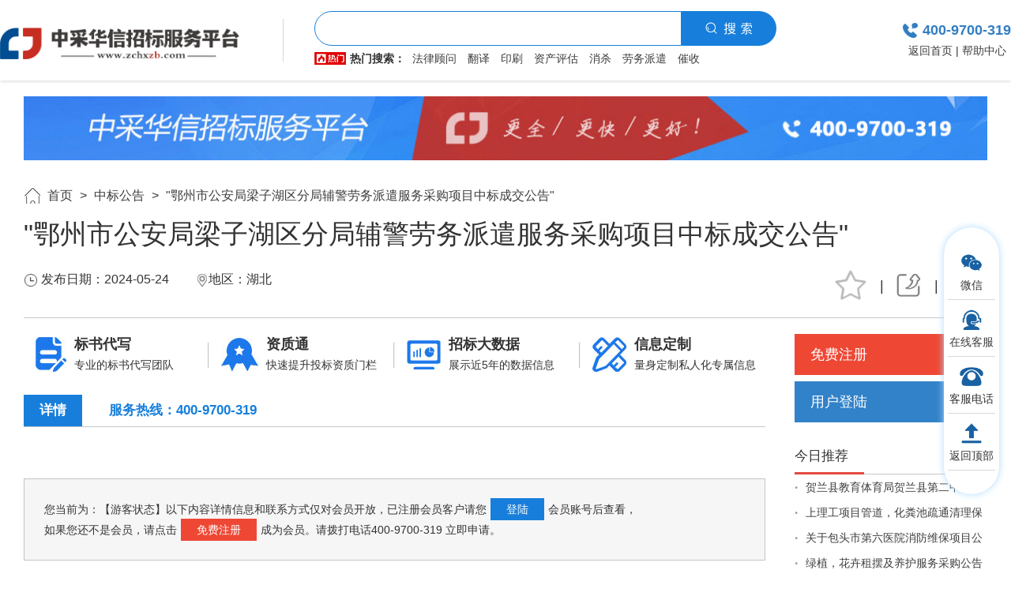

--- FILE ---
content_type: text/html; charset=utf-8
request_url: https://www.zchxzb.com/index/article/id/20240524_11588897.html
body_size: 7281
content:
<!DOCTYPE html>
<html lang="en">
<head>
	<title>详情页-&quot;鄂州市公安局梁子湖区分局辅警劳务派遣服务采购项目中标成交公告&quot;</title>
	<meta charset="utf-8">
	<meta name="Keywords" content="中采华信招标服务平台">
	<meta name="Description" content="中采华信招标服务平台">
	<meta name="360-site-verification" content="c9d6eb73af645a121f90ef63937a7607" />
	<meta name="baidu-site-verification" content="code-qVmtzLNqlc" />
	<link rel="shortcut icon" href="/home/images/favicon.ico" type="image/x-icon" />
        <link rel="stylesheet" type="text/css" href="/home/css/liMarquee.css"/>
	<link href="/home/nav/css/common.css" rel="stylesheet" type="text/css">
	<link href="/home/nav/css/style.css" rel="stylesheet" type="text/css">
	<link href="/home/nav/css/responsive.css" rel="stylesheet" type="text/css">
	<link rel="stylesheet" type="text/css" href="/home/css/reset.css" />
	<link rel="stylesheet" type="text/css" href="/home/css/swiper.min.css" />
        <link rel="stylesheet" type="text/css" href="/home/css/aos.css"/>
        <link rel="stylesheet" type="text/css" href="/home/css/animate.min.css"/>
        <link rel="stylesheet" type="text/css" href="/home/css/slick-theme.min.css"/>
        <link rel="stylesheet" type="text/css" href="/home/css/slick.min.css"/>
	<link rel="stylesheet" type="text/css" href="/home/css/common.css?1" />
        <link rel="stylesheet" type="text/css" href="/home/css/xiangying.css"/>
	<script type="text/javascript" src="/home/js/jquery-1.11.1.min.js"></script>
	<script language="javascript">
			function preview(fang)
			{
				if (fang < 10){
					bdhtml=window.document.body.innerHTML;//获取当前页的html代码
					sprnstr="<!--startprint"+fang+"-->";//设置打印开始区域
					eprnstr="<!--endprint"+fang+"-->";//设置打印结束区域
					prnhtml=bdhtml.substring(bdhtml.indexOf(sprnstr)+18); //从开始代码向后取html
					prnhtml=prnhtml.substring(0,prnhtml.indexOf(eprnstr));//从结束代码向前取html
					window.document.body.innerHTML=prnhtml;
				window.print();
					window.document.body.innerHTML=bdhtml;
			} else {
				window.print();
			}
		}
		function docollect(at_id) {
			// 打印at_id
			console.log('at_id:' + at_id);
			$.ajax({
				type: "POST",
				url: '/index/docollect',
				data: { at_id: at_id },
				success: function (data) {
					data = $.parseJSON(data);
					if (data.code == 1) {
						layer.msg(data.msg);
					} else {
						layer.msg(data.msg);
					}
				},
				error: function (data) {
					console.log(data.responseText)
				}
			});
			// 刷新当前页面
			location.reload();
		}
		function delcollect(at_id) {
			$.ajax({
				type: "POST",
				url: '/index/delcollect',
				data: { at_id: at_id },
				success: function (data) {
					data = $.parseJSON(data);
					if (data.code == 1) {
						layer.msg(data.msg);
					} else {
						layer.msg(data.msg);
					}
				},
				error: function (data) {
					console.log(data.responseText)
				}
			});
			// 刷新当前页面
			location.reload();
		}
	</script>
	<style>
		.information_guidance:hover {
			color: #000;
			text-decoration: underline;
			cursor: pointer;
		}
	</style>
</head>

<body>

	<div class="daohang2">
		<div class="wrap cf">
			<div class="logo fl"><a target="_blank" href="/"><img src="/home/images/logo.png" /></a></div>
			<div class="yonghuzhuce sousuokuang2 fl">
				<div class="ssk11">
					<div class="ssk3 cf">
						<input type="search" name="keyword" id="keyword" class="ssk31" />
						<input type="button" name="" id="" class="ssk32" value="" onClick="goNewList()" />
					</div>
					<div class="ssk4_rmglc">
						<b>热门搜索：</b>
												<a target="_blank" href="/index/articlelist.html?keyword=法律顾问">法律顾问</a>
												<a target="_blank" href="/index/articlelist.html?keyword=翻译">翻译</a>
												<a target="_blank" href="/index/articlelist.html?keyword=印刷">印刷</a>
												<a target="_blank" href="/index/articlelist.html?keyword=资产评估">资产评估</a>
												<a target="_blank" href="/index/articlelist.html?keyword=消杀">消杀</a>
												<a target="_blank" href="/index/articlelist.html?keyword=劳务派遣">劳务派遣</a>
												<a target="_blank" href="/index/articlelist.html?keyword=催收">催收</a>
											</div>
				</div>
				<script>
					function goNewList() {
						var keyword = $('#keyword').val();
						window.location.replace("/index/articlelist.html?keyword=" + keyword);
					}
				</script>
			</div>
			<div class="daohang2_right fr">
				<div class="top"><span>400-9700-319 </span></div>
				<div class="bottom cf">
					<a target="_blank" href="/">返回首页</a> |
					<a target="_blank" href="/index/special/sp_id/37.html">帮助中心</a>
				</div>
			</div>
		</div>
	</div>

	<!--startprint1-->
	<div class="wrap">
		<div class="daxiangqingwai">
			<div class="guanggaowei"><img src="/home/images/xiangqingguanggaowei2.jpg" /></div>
			<div class="weizhi">
				<a target="_blank" href="/">首页</a> >
				<a target="_blank" href="/index/articlelist/nt_pid/17.html">中标公告</a>
				>
								<a target="_blank" href="#">&quot;鄂州市公安局梁子湖区分局辅警劳务派遣服务采购项目中标成交公告&quot;</a>
			</div>

			<div class="xiangqingye">
				<div class="title">
					<h2>&quot;鄂州市公安局梁子湖区分局辅警劳务派遣服务采购项目中标成交公告&quot;</h2>
					<div class="fabushijian cf">
						<div class="left fl">
							<span><img src="/home/images/xqicontu_19.jpg" /> 发布日期：2024-05-24</span>
							<span><img
									src="/home/images/xqicontu_21.jpg" />地区：湖北</span>						</div>
						<div class="right fr">
														<a href="javascript:;" onclick="docollect(11588897)"><img
									src="/home/images/unstar2.png" style="margin-bottom: 3px; height: 45px;" /></a>
														|
							<a target="_blank" href="##"><img src="/home/images/xqicontu_16.jpg" /></a> |
							<a href="javascript:;"><img onclick="preview(1)" src="/home/images/xqicontu_11.jpg" /></a>
						</div>
					</div>
				</div>
			</div>

			<div class="xiangqingyezy cf">
				<div class="xiangqingye_left fl">
					<div class="xiangqingye_left1">
						<ul class="cf">
							<li class="information_guidance" url="/index/single/t/biaoshu.html">
								<div class="img fl"><img src="/home/images/xqicontu_35.jpg" /></div>
								<div class="wenzi fl">
									<h2>标书代写</h2>
									<p>专业的标书代写团队</p>
								</div>
							</li>
							<li class="information_guidance" url="/index/single/t/renzheng.html">
								<div class="img fl"><img src="/home/images/xqicontu_32.jpg" /></div>
								<div class="wenzi fl">
									<h2>资质通</h2>
									<p>快速提升投标资质门栏</p>
								</div>
							</li>
							<li class="information_guidance" url="/index/single/t/big.html">
								<div class="img fl"><img src="/home/images/xqicontu_38.jpg" /></div>
								<div class="wenzi fl">
									<h2>招标大数据</h2>
									<p>展示近5年的数据信息</p>
								</div>
							</li>
							<li class="information_guidance" url="/user/customized.html">
								<div class="img fl"><img src="/home/images/xqicontu_29.jpg" /></div>
								<div class="wenzi fl">
									<h2>信息定制</h2>
									<p>量身定制私人化专属信息</p>
								</div>
							</li>
						</ul>
					</div>
					<div class="xiangqingye_left2">
						<div class="title">
							<span>详情</span>
							<b>服务热线：400-9700-319 </b>
						</div>
												<div class="neirong1">


														<!--<img src="/home/images/dim.jpg"/>-->
							<div class="weidnegluxianshi" style="line-height: 26px;">
								您当前为：【游客状态】以下内容详情信息和联系方式仅对会员开放，已注册会员客户请您<a target="_blank"
									href="/login/index.html">登陆</a>会员账号后查看，<br />
								如果您还不是会员，请点击<a target="_blank" href="/login/reg.html"
									class="mianfeizhuc03">免费注册</a>成为会员。请拨打电话400-9700-319 立即申请。
							</div>
							<div class="dengluright dengluright2"
								style="margin: 25px auto; box-shadow: 0px 0px 10px #ddd;">
								<div class="title cf">
									<a href="##" class="on" style="width:100%;">账号登陆</a>
								</div>
								<div class="dllist xianshi">
									<ul>
										<li class="cf">
											<div class="biaoti fl">账号:</div>
											<div class="input fl">
												<input type="text" required name="name" id="name" value="" />

											</div>
										</li>
										<li class="cf">
											<div class="biaoti fl">密码:</div>
											<div class="input fl">
												<input type="password" required name="pwd" id="pwd" value="" />

											</div>
										</li>
										<li class="cf yanzhengma2">
											<div class="biaoti fl">验证码:</div>
											<div class="input fl cf">
												<input class="yanzhengma2_1" type="text" required name="captcha"
													id="captcha" value="" />
												<span class="yanzhengma2_2"><img width="122px" src="/captcha.html"
														title='刷新验证码'
														onClick="this.src=this.src+'?'+Math.random()" /></span>
											</div>
										</li>
									</ul>
									<div class="quedinglijizhuce cf">
										<input style="background: #e34a3f;" type="button" required name=""
											class="lijizhuce111" id="loginName" value="立即登陆" />
										<span><a target="_blank" href="##"
												style="color: #e34a3f; margin-right: 10px;">忘记密码？</a>
											<a target="_blank" href="/login/reg.html">马上去注册</a></span>
									</div>
								</div>


								<div class="dllist">
									<ul style="padding: 19px 0;">
										<li class="cf">
											<div class="biaoti fl">您的手机号:</div>
											<div class="input fl">
												<input type="tel" name="" value="" id="send_phone" required="required"
													maxlength="11" pattern="^(0|86|17951)?1[0-9]{10}"
													placeholder="请输入手机号" oninvalid="validatelt(this,'请输入11位手机号码')">

											</div>
										</li>
										<li class="cf yanzhengma2">
											<div class="biaoti fl">验证码:</div>
											<div class="input fl cf">
												<input type="text" required name="yzm2" id="yzm2input" class=""
													value="" />
												<input type="button" name="" id="yzm2" class="yzm2" value="获取验证码" />
											</div>
										</li>
									</ul>
									<div class="quedinglijizhuce cf">
										<input style="background: #e34a3f;" type="button" required name="" id="loginSms"
											value="立即登陆" />
										<span>没有账号？
											<a target="_blank" href="/login/reg.html">马上去注册</a></span>
									</div>
								</div>

							</div>
													</div>

						
					</div>
					<div class="xiangqingye_left3">
						<div class="title">
							<span>推荐信息</span>
						</div>
						<ul>
														<li class="cf">
								<span class="span1"><a target="_blank"
										href="/index/articlelist/nt_pid/13.html">【招标公告】</a></span>
								<span class="span2"><a target="_blank"
										href="/index/article/id/20260127_17780010.html">贺兰县教育体育局贺兰县第二中学、奥莱学校教学设备采购项目四、五、六标段项目招标公告</a></span>
								<span class="span3">2026-01-27</span>
							</li>
														<li class="cf">
								<span class="span1"><a target="_blank"
										href="/index/articlelist/nt_pid/13.html">【招标公告】</a></span>
								<span class="span2"><a target="_blank"
										href="/index/article/id/20260127_17780007.html">绿植，花卉租摆及养护服务采购公告</a></span>
								<span class="span3">2026-01-27</span>
							</li>
														<li class="cf">
								<span class="span1"><a target="_blank"
										href="/index/articlelist/nt_pid/13.html">【招标公告】</a></span>
								<span class="span2"><a target="_blank"
										href="/index/article/id/20260127_17780006.html">雄安郊野公园东部园区唐山园及建国酒店消防工程维修改造服务(二次)</a></span>
								<span class="span3">2026-01-27</span>
							</li>
														<li class="cf">
								<span class="span1"><a target="_blank"
										href="/index/articlelist/nt_pid/13.html">【招标公告】</a></span>
								<span class="span2"><a target="_blank"
										href="/index/article/id/20260127_17780004.html">大连银行信息科技人力外包资源池（通用测试类）采购项目招标公告</a></span>
								<span class="span3">2026-01-27</span>
							</li>
														<li class="cf">
								<span class="span1"><a target="_blank"
										href="/index/articlelist/nt_pid/13.html">【招标公告】</a></span>
								<span class="span2"><a target="_blank"
										href="/index/article/id/20260127_17780003.html">辖区直管公房，廉租住房化粪池（沉沙井）清掏维护工程</a></span>
								<span class="span3">2026-01-27</span>
							</li>
														<li class="cf">
								<span class="span1"><a target="_blank"
										href="/index/articlelist/nt_pid/13.html">【招标公告】</a></span>
								<span class="span2"><a target="_blank"
										href="/index/article/id/20260127_17780001.html">来凤中学化粪池清掏服务采购</a></span>
								<span class="span3">2026-01-27</span>
							</li>
														<li class="cf">
								<span class="span1"><a target="_blank"
										href="/index/articlelist/nt_pid/13.html">【招标公告】</a></span>
								<span class="span2"><a target="_blank"
										href="/index/article/id/20260127_17779999.html">绍兴平准招标代理有限公司关于新昌县公安局看守所（含拘留所）及执法办案管理中心医疗卫生服务项目的公开招标公告</a></span>
								<span class="span3">2026-01-27</span>
							</li>
														<li class="cf">
								<span class="span1"><a target="_blank"
										href="/index/articlelist/nt_pid/13.html">【招标公告】</a></span>
								<span class="span2"><a target="_blank"
										href="/index/article/id/20260127_17779998.html">通海县监所化粪池清理服务采购</a></span>
								<span class="span3">2026-01-27</span>
							</li>
													</ul>
					</div>
				</div>
				<div class="xiangqingye_right index1_3 fl">
										<div class="zhucdenglu">
						<ul>
							<li class="mianfeizhuce"><a target="_blank" href="/login/reg.html">免费注册</a></li>
							<li class="yonghudenglu"><a target="_blank" href="/login/index.html">用户登陆</a></li>
						</ul>
					</div>
										<div class="jinrituijian">
						<div class="title">
							<span>今日推荐</span>
						</div>
						<ul>
														<li><a target="_blank" href="/index/article/id/20260127_17780010.html">
									贺兰县教育体育局贺兰县第二中学、奥莱学校教学设备采购项目四、五、六标段项目招标公告								</a></li>
														<li><a target="_blank" href="/index/article/id/20260127_17780009.html">
									上理工项目管道，化粪池疏通清理保养服务的中标候选人公示								</a></li>
														<li><a target="_blank" href="/index/article/id/20260127_17780008.html">
									关于包头市第六医院消防维保项目公开选择招标代理机构的结果公示								</a></li>
														<li><a target="_blank" href="/index/article/id/20260127_17780007.html">
									绿植，花卉租摆及养护服务采购公告								</a></li>
														<li><a target="_blank" href="/index/article/id/20260127_17780006.html">
									雄安郊野公园东部园区唐山园及建国酒店消防工程维修改造服务(二次)								</a></li>
														<li><a target="_blank" href="/index/article/id/20260127_17780005.html">
									深圳市乡村振兴和协作交流局关于《省内帮扶协作处综合材料辅助岗劳务派遣服务（2026）》采购结果公示								</a></li>
														<li><a target="_blank" href="/index/article/id/20260127_17780004.html">
									大连银行信息科技人力外包资源池（通用测试类）采购项目招标公告								</a></li>
														<li><a target="_blank" href="/index/article/id/20260127_17780003.html">
									辖区直管公房，廉租住房化粪池（沉沙井）清掏维护工程								</a></li>
													</ul>
					</div>
					<div class="guanggaowei2">
						<a target="_blank" href="##"><img src="/home/images/xqicontu_45.jpg" /></a>
						<a target="_blank" href="##"><img src="/home/images/xqicontu_45.jpg" /></a>
					</div>
					<div class="liudatequan2">
						<div class="title">
							<span>专享6大特权</span>
						</div>
						<ul>
							<li class="cf">
								<div class="img fl"><img src="/home/images/liudatequan_03.jpg" /></div>
								<div class="wenzi fl">
									<h2>免费招标检索</h2>
									<p>完全免费的招标检索平台，值得您的加入</p>
								</div>
							</li>
							<li class="cf">
								<div class="img fl"><img src="/home/images/liudatequan_07.jpg" /></div>
								<div class="wenzi fl">
									<h2>发布招标公告</h2>
									<p>完全免费的招标检索平台，值得您的加入</p>
								</div>
							</li>
							<li class="cf">
								<div class="img fl"><img src="/home/images/liudatequan_11.jpg" /></div>
								<div class="wenzi fl">
									<h2>跟踪项目进展</h2>
									<p>完全免费的招标检索平台，值得您的加入</p>
								</div>
							</li>
							<li class="cf">
								<div class="img fl"><img src="/home/images/liudatequan_13.jpg" /></div>
								<div class="wenzi fl">
									<h2>监测竞争对手</h2>
									<p>完全免费的招标检索平台，值得您的加入</p>
								</div>
							</li>
							<li class="cf">
								<div class="img fl"><img src="/home/images/liudatequan_15.jpg" /></div>
								<div class="wenzi fl">
									<h2>剖析业主动态</h2>
									<p>完全免费的招标检索平台，值得您的加入</p>
								</div>
							</li>
							<li class="cf">
								<div class="img fl"><img src="/home/images/liudatequan_18.jpg" /></div>
								<div class="wenzi fl">
									<h2>分析市场趋势</h2>
									<p>完全免费的招标检索平台，值得您的加入</p>
								</div>
							</li>
						</ul>
					</div>
				</div>
			</div>



		</div>

	</div>
	<!--endprint1-->


	<div class="jiaobudaohang">
	<a target="_blank" href="/">首页</a> ┊ 
	<a target="_blank" href="/index/special/sp_id/38.html">关于我们</a> ┊
	<a target="_blank" href="/index/single/t/fuwu">服务列表</a> ┊
	<a target="_blank" href="/index/special/sp_id/41.html">联系方式</a> ┊
	<a target="_blank" href="/index/special/sp_id/42.html">免责声明</a> ┊
	<a target="_blank" href="/index/special/sp_id/43.html">网站声明</a> ┊
	<a target="_blank" href="/#youqinglianjie">友情链接</a> ┊ 
	<a target="_blank" href="JavaScript:void(0);" onclick="AddFavorite('中采华信招标服务平台',location.href)">收藏本站</a>
</div>
<script>
	function AddFavorite(title, url) {
		try{
			if(document.all){
				window.external.AddFavorite(url,title);
			}
			else if(window.sidebar && window.sidebar.addPanel){
				window.sidebar.addPanel(title,url,"");
			}
			else if(window.external){
				window.external.AddFavorite(url,title);
			}
			else if(window.opera && window.print){
				return true;
			}
		}
		catch(e){
			alert("加入收藏失败，\n请使用Ctrl+D进行添加！"); 
		}
	}
</script>
<div class="banquanshengmingwai">
<div class="wrap banquanshengming cf">
	<div class="left fl">
		版权信息 Copyright ©2005-2024 中采华信招标服务平台  <br />
	<a target="_blank" href="http://beian.miit.gov.cn">京ICP备2022004974号-1</a> &nbsp;&nbsp;&nbsp;&nbsp;
	</div>
	<div class="right fr">
		<ul class="cf">
			<li>
				<img src="/home/images/erweimaxin.jpg"/>
				<p>专属客服顾问</p>
			</li>
			<li>
				<img src="/home/images/erweima1.png"/>
				<p style="line-height:24px;">关注微信公众号实时推送订阅招标信息</p>
			</li>
		</ul>
	</div>
</div>
</div>
<style type="text/css">
	.youcepiaofu{ position: fixed; right: 15px; top: 40%; z-index: 999; box-shadow: 0px 0px 10px #aedaff; width: 70px; border-radius: 40px; text-align: center; padding: 30px 5px; background: #fff; }
.youcepiaofu ul li{ margin-bottom: 10px; padding-bottom: 5px; border-bottom: 1px solid #d9d9d9; position: relative; cursor: pointer; font-size: 14px; }
.youcepiaofu ul li:nth-child(4n){ margin-bottom: 0; }
.youcepiaofu ul li .img img{ width: 30px; height: auto; }
.youcepiaofu ul li .erweimadingwei{ position: absolute; width: 110px; height: 110px; padding: 0px; left: -120px; top: 50%; margin-top: -55px; background: #FFFFFE; display: none;  box-shadow: 0px 0px 5px #D9D9D9; }
.youcepiaofu ul li .erweimadingwei img{ width: 100%; }
.youcepiaofu ul li:hover .erweimadingwei{ display: block; }
.youcepiaofu ul li .kefudianhua3{ position: absolute; width: 200px; height: 60px; line-height: 60px; font-size: 22px; font-weight: 600; color: #0064D4; padding: 0px; left: -210px; top: 50%; margin-top: -30px; background: #FFFFFE; display: none;  box-shadow: 0px 0px 5px #D9D9D9; }
.youcepiaofu ul li:hover .kefudianhua3{ display: block; }

</style>
<div class="youcepiaofu">
			<ul>
				<li>
					<div class="img"><img src="/home/images/wewixin.png"/></div>
					<p>微信</p>
					<div class="erweimadingwei">
						<img src="/home/images/erweima1.png"/>
					</div>
				</li>
				<li><a target="_blank" href="http://wpa.qq.com/msgrd?v=3&uin=1124526016&site=qq&menu=yes">
					<div class="img"><img src="/home/images/kefu.png"/></div>
					<p>在线客服</p>
				</a></li>
				<li>
					<div class="img"><img src="/home/images/dianhua.png"/></div>
					<p>客服电话</p>
					<div class="kefudianhua3">400-9700-319</div>
				</li>
				<li class="fanhuidingbu">
					<div class="img"><img src="/home/images/dingbu.png"/></div>
					<p>返回顶部</p>
				</li>
			</ul>
		</div>
		<script type="text/javascript">
			$('.fanhuidingbu').click(function(){
            $('html , body').animate({scrollTop: 0},1200);
        });
		</script>


</body>
<script type="text/javascript" src="/home/layer/layer.js"></script>
<script>
	$(".information_guidance").click(function () {
		var url = $(this).attr('url');
		window.open(url)
	});
	$("#loginSms").click(function () {
		var send_phone = $('#send_phone').val();
		var yzm2 = $('#yzm2input').val();
		if (send_phone == '') {
			layer.msg('请输入手机号');
			return;
		}
		if (yzm2 == '') {
			layer.msg('请输入验证码');
			return;
		}

		$.ajax({
			type: "POST",
			url: '/login/handleLoginSms',
			data: { send_phone: send_phone, yzm2: yzm2 },
			success: function (data) {
				data = $.parseJSON(data);
				if (data.code == 1) {
					layer.msg(data.msg);
				} else {
					layer.msg('登录成功');
					setTimeout(function () {
						//window.location.href = "/User/index";
						location.reload();
					}, 1200);
				}
			},
			error: function (data) {
				console.log(data.responseText)
			}
		});

	});
	$("#loginName").click(function () {
		var name = $('#name').val();
		var pwd = $('#pwd').val();
		var captcha = $('#captcha').val();
		if (name == '') {
			layer.msg('请输入手机号或邮箱');
			return;
		}
		if (pwd == '') {
			layer.msg('请输入密码');
			return;
		}
		if (captcha == '') {
			layer.msg('请输入验证码');
			return;
		}
		$.ajax({
			type: "POST",
			url: '/login/handleLogin',
			data: { name: name, pwd: pwd, captcha: captcha },
			success: function (data) {
				data = $.parseJSON(data);
				if (data.code == 1) {
					layer.msg(data.msg);
				} else {
					layer.msg('登录成功');
					setTimeout(function () {
						//window.location.href = "/User/index";
						location.reload();
					}, 1200);
				}
			},
			error: function (data) {
				console.log(data.responseText)
			}
		});

	});
	$("#yzm2").click(function () {
		var send_phone = $('#send_phone').val();
		if (send_phone == '' || send_phone == null) {
			layer.msg('请填写手机号');
			return false;
		}
		if ($("#yzm2").attr('class') == "yzm2 disabled") {
			return false;
		}

		$.ajax({
			type: "POST",
			url: '/login/sendsms',
			data: { send_phone: send_phone },
			success: function (data) {
				data = $.parseJSON(data);
				if (data.code == 1) {
					layer.msg(data.msg);
				} else {
					layer.msg('发送成功');
					$("#yzm2").val("60秒后重新发送").addClass("disabled");
					intervalId = setInterval("exit()", 1000);
				}
			},
			error: function (data) {
				console.log(data.responseText)
			}
		});

	});
	i = 59;
	function exit() {
		$("#yzm2").val(i + "秒后重新发送").addClass("disabled");
		i--;
		if (i <= -1) {
			i = 59;
			clearInterval(intervalId);
			$("#yzm2").removeAttr("disabled");
			$("#yzm2").val("发送验证码").removeClass("disabled");
		}
	}
</script>
<script src="/home/js/jquery.liMarquee.js" type="text/javascript" charset="utf-8"></script>
<script type="text/javascript" src="/home/nav/js/plugin.js"></script>
<script type="text/javascript" src="/home/nav/js/page.js"></script>
<script type="text/javascript" src="/home/js/swiper.min.js"></script>
<script type="text/javascript" src="/home/js/index.js?v1"></script>
<script>
	var swiper = new Swiper('.index1_2_banner .swiper-container', {
		slidesPerView: 1,//每行显示数量
		spaceBetween: 0,//边距数值
		loop: true,//循环播放
		speed: 2000,
		autoplay: {
			delay: 6000,
			stopOnLastSlide: false,
			disableOnInteraction: true,
		},
		navigation: {
			nextEl: '.index1_2_banner .swiper-button-next',
			prevEl: '.index1_2_banner .swiper-button-prev',
		},
		pagination: {
			el: '.index1_2_banner .swiper-pagination',//分页器
			clickable: true,
		},
	});
</script>

<script>
	var swiper = new Swiper('.index1_2_remen .swiper-container', {
		slidesPerView: 4,//每行显示数量
		spaceBetween: 10,//边距数值
		loop: true,//循环播放
		speed: 1000,
		autoplay: {
			delay: 10000,
			stopOnLastSlide: false,
			disableOnInteraction: true,
		},
		navigation: {
			nextEl: '.index1_2_remen .swiper-button-next',
			prevEl: '.index1_2_remen .swiper-button-prev',
		},
	});
</script>
<script>
	$(function () {
		$('.jq22').liMarquee({
			direction: 'up',
			scrollamount: 20,
			runshort: false
		});
	});

	$(function () {
		$('.jq33').liMarquee({
			runshort: false
		});
	});
</script>
<script>

	$(window).keydown(function () {
		if (event.keyCode == "13") {

			$(".lijizhuce111").click();

		}
	});



</script>

</html>
<!---->

--- FILE ---
content_type: text/css
request_url: https://www.zchxzb.com/home/nav/css/common.css
body_size: 286
content:



.menubtn{ position:relative; z-index: 20; cursor: pointer; transition: 0.4s; cursor: pointer; cursor: pointer;}
.menubtn span{ margin: auto; display:block; width: 26px; height: 2px; background:#fff; position:relative; vertical-align: middle; transition: 0.45s;}
.menubtn span:after,
.menubtn span:before { content: ""; position: absolute; display: inline-block; width: 26px; height: 2px; left: 0;
 background-color: #fff; -webkit-transition-duration: .3s,.3s; -moz-transition-duration: .3s,.3s; -ms-transition-duration: .3s,.3s;-o-transition-duration: .3s,.3s; transition-duration: .3s,.3s;-webkit-transition-delay: .3s,0s;-moz-transition-delay: .3s,0s;-ms-transition-delay: .3s,0s;-o-transition-delay: .3s,0s; transition-delay: .3s,0s; transition: background 0.3s 0s;}
.menubtn span:before {top: -12px;-webkit-transition-property: top,transform;-moz-transition-property: top,transform;-ms-transition-property: top,transform;-o-transition-property: top,transform;transition-property: top,transform;}
.menubtn span:after {bottom: -12px;-webkit-transition-property: bottom,transform;-moz-transition-property: bottom,transform;-ms-transition-property: bottom,transform;-o-transition-property: bottom,transform;
transition-property: bottom,transform;}
.menubtn.active span{ transform: rotate(90deg);}

--- FILE ---
content_type: text/css
request_url: https://www.zchxzb.com/home/nav/css/style.css
body_size: 20507
content:

.clearfix {
  zoom: 1;
}
.clearfix:after {
  content: " ";
  display: block;
  font-size: 0;
  height: 0;
  clear: both;
  visibility: hidden;
}
.marginauto {
  position: absolute;
  left: 0;
  top: 0;
  right: 0;
  bottom: 0;
  margin: auto;
  max-width: 100%;
  max-height: 100%;
}
.linenowrap {
  white-space: nowrap;
  overflow: hidden;
  text-overflow: ellipsis;
}
.center {
  display: flex;
  display: -webkit-flex;
  justify-content: space-between;
  -webkit-justify-content: space-between;
  align-items: center;
  -webkit-align-items: center;
}
.loader {
  position: fixed;
  left: 0;
  top: 0;
  width: 100%;
  height: 100%;
  background: #065396;
  z-index: 199;
}
.loader.active .circular {
  transform: translate(-50%, -50%) scale(1);
  -webkit-transform: translate(-50%, -50%) scale(1);
}
.loader.active .loader-logo img {
  opacity: 1;
  transition: 1s;
}
.loader.active .loader-line.left,
.loader.active .loader-line.right {
  transform: scaleX(1);
}
.loader-circular {
  position: absolute;
  left: 50%;
  top: 50%;
  transform: translate(-50%, -50%);
  -webkit-transform: translate(-50%, -50%);
  width: 1210px;
  padding-bottom: 1210px;
}
.circular {
  position: absolute;
  left: 50%;
  top: 50%;
  width: 34.26%;
  height: 34.26%;
  border-radius: 50%;
  transform: translate(-50%, -50%) scale(0);
  -webkit-transform: translate(-50%, -50%) scale(0);
  background: rgba(255, 255, 255, 0.05);
  transition: 1.8s;
}
.circular.circular2 {
  width: 54.64%;
  height: 54.64%;
  background: rgba(255, 255, 255, 0.02);
}
.circular.circular3 {
  width: 76.41%;
  height: 76.41%;
  background: rgba(255, 255, 255, 0.02);
  transition: 2.6s;
}
.circular.circular4 {
  width: 100%;
  height: 100%;
  background: rgba(255, 255, 255, 0.02);
  transition: 3.4s;
}
.loader-text {
  position: absolute;
  left: 0;
  top: 50%;
  margin-top: -17px;
  width: 100%;
  z-index: 3;
}
.loader-line {
  position: absolute;
  top: 50%;
  height: 1px;
  background: rgba(255, 255, 255, 0.3);
}
.loader-line:before {
  position: absolute;
  content: "";
  width: 200px;
  height: 1px;
  background: #fff;
}
.loader-line.left {
  left: 0;
  right: 50%;
  margin-right: 230px;
  transform-origin: right center;
  transform: scaleX(0);
  transition: 4s;
}
.loader-line.left:before {
  right: 0;
}
.loader-line.right {
  right: 0;
  left: 50%;
  margin-left: 230px;
  transform-origin: left center;
  transform: scaleX(0);
  transition: 4s;
}
.loader-line.right:before {
  left: 0;
}
.loader-logo {
  position: relative;
  text-align: center;
  margin: auto;
  width: 233px;
}
.loader-logo img {
  display: block;
  width: 100%;
  height: auto;
  opacity: 0;
}
.loader-logo p {
  position: absolute;
  left: 0;
  top: 100%;
  width: 100%;
  margin-top: 24px;
  color: #fff;
  text-align: center;
  font-size: 30px;
  font-family: "Century Gothic";
  line-height: 1;
}
.loader-logo p b {
  font-weight: normal;
}
.header {
  position: fixed;
  left: 0;
  top: 0;
  width: 100%;
  z-index: 99;
  height: 79px;
  border-bottom: 1px solid rgba(255, 255, 255, 0.2);
  transition: 0.65s;
}
.header:hover,
.header.scroll {
  background: #008bc4;
}
.header__logo {
  float: left;
}
.menubtn {
  float: right; display: none;
  padding-top: 39px;
  width: 80px;
  height: 80px;
  background: #008bc4;
  box-sizing: border-box;
}



.header__rights {
  float: right;
}
.navs {
  float: left;
}
.navs > li {
  float: left;
  padding: 0 32px;
}
.navs > li:hover a:before,
.navs > li.active a:before {
  width: 32px;
  margin-left: -16px;
}
.navs > li:first-child {
  padding-left: 0;
}
.navs > li > a {
  display: block;
  position: relative;
  line-height: 79px;
  color: #fff;
  font-size: 16px;
}
.navs > li > a:before {
  position: absolute;
  left: 50%;
  bottom: 0;
  content: "";
  height: 3px;
  background: #fff;
  transition: 0.4s;
  width: 0;
  margin-left: 0;
}
.header__menus {
  position: absolute;
  left: 0;
  top: 100%;
  background: #008bc4;
  width: 100%;
  padding: 20px 0 46px;
  border-top: 1px solid rgba(255, 255, 255, 0.2);
  z-index: 20;
  text-align: right;
  display: none;
}
.header__menu--wrap {
  padding-right: 169px;
  display: inline-flex;
  display: inline-flexbox;
  text-align: center;
  font-size: 0;
}
.header__menu__item {
  display: inline-block;
  width: 128px;
  vertical-align: top;
}
.header__menu__item li {
  margin-bottom: 10px;
}
.header__menu__item li:last-child {
  margin-bottom: 0;
}
.header__menu__item li a {
  display: inline-block;
  color: #ffffff;
  font-size: 14px;
  opacity: 0.5;
}
.header__menu__item li a:hover {
  opacity: 1;
}
.header__href {
  margin-left: 12px;
  display: flex;
  display: -webkit-flex;
  float: left;
}
.header__href .search .serachbtn,
.header__href .enterclose > a {
  display: block;
  box-sizing: border-box;
  padding: 20px 0;
  width: 78px;
  height: 79px;
  line-height: 70px;
  color: #fff;
  line-height: 1.4;
  font-size: 20px;
  display: flex;
  display: -webkit-flex;
  justify-content: center;
  -webkit-justify-content: center;
  align-items: center;
  -webkit-align-items: center;
  border-left: 1px solid rgba(255, 255, 255, 0.2);
}
.header__href .search .serachbtn:last-child,
.header__href .enterclose > a:last-child {
  font-size: 20px;
}
.enterclose {
  position: relative;
}
.enterclose:hover .enter-down {
  opacity: 1;
  visibility: visible;
  transform: translateY(0px);
  pointer-events: visible;
}
.search {
  position: relative;
}
.search:hover .sub {
  color: #008bc4;
}
.search:hover .serch-text {
  opacity: 1;
  visibility: visible;
  right: 0;
}
.search .sub {
  position: absolute;
  left: 0;
  top: 0;
  width: 100%;
  height: 100%;
  border: none;
  background: none;
  line-height: 70px;
  color: #fff;
  font-size: 20px;
  transition: 0.4s;
  z-index: 4;
  cursor: pointer;
  font-weight: bold;
}
.serch-text {
  position: absolute;
  right: -260px;
  top: 0;
  height: 100%;
  opacity: 0;
  visibility: hidden;
  transition: 0.5s;
}
.serch-text input {
  box-sizing: border-box;
  width: 240px;
  padding-left: 20px;
  height: 79px;
  line-height: 79px;
  color: #333;
  background: #fff;
  border: none;
  outline: none;
  font-size: 14px;
}
.banner {
  position: relative;
  overflow: hidden;
  height: 100vh;
}
.banner-slide {
  overflow: hidden;
}
.banner-slide figure {
  display: block;
  line-height: 1;
  overflow: hidden;
  transform: scale(1.15, 1.15);
  transition: 1s linear 2s;
}
.banner-slide figure img {
  display: block;
  position: relative;
}
.banner-slide.swiper-slide-active figure {
  transition: 6s linear;
  transform: scale(1);
}
.banner-slide.swiper-slide-active .bhide {
  visibility: visible;
  animation: letterL 2s;
  animation-fill-mode: forwards;
  animation-timing-function: ease-in-out;
}
@keyframes letterL {
  0% {
    opacity: 0;
    text-shadow: #ffffff 0px 0px 40px;
  }
  60% {
    opacity: 1;
    transform: translate3d(0px, 0px, 0px);
    text-shadow: #ffffff 0px 0px 0px;
  }
  100% {
    opacity: 1;
    transform: translate3d(0px, 0px, 0px);
    text-shadow: #ffffff 0px 0px 0px;
  }
}
.bhide {
  visibility: hidden;
  transform: translateY(-100px);
}
.btext {
  position: absolute;
  left: 12.5%;
  right: 12.5%;
  top: 50%;
  margin-top: -88px;
  z-index: 5;
}
.btext p {
  color: #ffffff;
  font-size: 35px;
  letter-spacing: 3px;
}
.btitle {
  display: inline-block;
  position: relative;
  padding-bottom: 35px;
  margin-bottom: 30px;
}
.btitle i {
  display: block;
  position: absolute;
  left: 0;
  right: 16px;
  bottom: 0;
  height: 1px;
  background: rgba(255, 255, 255, 0.3);
}
.btitle i:before {
  position: absolute;
  left: 0;
  bottom: 0px;
  content: "";
  width: 113px;
  height: 2px;
  background: #fff;
}
.btitle strong {
  display: block;
  line-height: 1.2;
  color: #fff;
  font-size: 55px;
  letter-spacing: 3px;
}
.btitle small {
  display: block;
  letter-spacing: 3px;
  margin-top: 14px;
  line-height: 1.1;
  color: #ffffff;
  font-size: 25px;
  text-transform: uppercase;
  font-family: "Helvetica";
}
.banner-prev {
  position: absolute;
  left: 12.5%;
  bottom: 65px;
  z-index: 10;
  overflow: hidden;
}
.banner-prev span {
  display: block;
  float: left;
  position: relative;
  z-index: 3;
  margin-right: 30px;
  width: 48px;
  height: 48px;
  border: 1px solid #fff;
  text-align: center;
  line-height: 48px;
  color: #fff;
  font-size: 26px;
  cursor: pointer;
  transition: 0.4s;
  overflow: hidden;
}
.banner-prev span:hover {
  color: #000;
}
.banner-prev span:hover:before {
  transform: scale(1);
}
.banner-prev span:before {
  content: "";
  position: absolute;
  left: -150%;
  top: -150%;
  background: #fff;
  width: 300%;
  height: 300%;
  border-radius: 50%;
  z-index: -1;
  transition: 0.5s;
  transform: scale(0);
}
.navs__pop {
  position: fixed;
  left: 0;
  top: 0;
  width: 100%;
  height: 100%;
  background: rgba(6, 83, 150, 0.9);
  z-index: 5;
  overflow: hidden;
  height: 0;
  transition: 1.5s cubic-bezier(0.77, 0, 0.175, 1);
}
.navs__pop.show {
  height: 100%;
}
.navs__menu-wrap {
  position: relative;
  height: 100vh;
}
.Circles {
  position: absolute;
  overflow: hidden;
  top: 0;
  left: 0;
  right: 0;
  bottom: 0;
  pointer-events: none !important;
  z-index: 0;
}
.Circles-circle {
  display: block;
  position: absolute;
  will-change: transform;
  transition: 1.2s cubic-bezier(0.165, 0.84, 0.44, 1);
}
.Circles-circle:nth-child(1) {
  width: 21.87vw;
  height: 21.87vw;
  top: -7.26vw;
  left: -7.26vw;
}
.Circles-circle:nth-child(1) .Circles-dot {
  opacity: 0.05;
}
.Circles-circle:nth-child(2) {
  width: 35vw;
  height: 35vw;
  top: -11.7vw;
  left: -11.7vw;
  transition: 2.4s cubic-bezier(0.165, 0.84, 0.44, 1);
}
.Circles-circle:nth-child(2) .Circles-dot {
  opacity: 0.04;
}
.Circles-circle:nth-child(3) {
  width: 48vw;
  height: 48vw;
  top: -16vw;
  left: -16vw;
  transition: 2.4s cubic-bezier(0.165, 0.84, 0.44, 1);
}
.Circles-circle:nth-child(3) .Circles-dot {
  opacity: 0.03;
}
.Circles-circle:nth-child(4) {
  width: 63.4vw;
  height: 63.4vw;
  top: -21.1vw;
  left: -21.1vw;
  transition: 3.6s cubic-bezier(0.165, 0.84, 0.44, 1);
}
.Circles-circle:nth-child(4) .Circles-dot {
  opacity: 0.02;
}
.Circles-circle:nth-child(5) {
  width: 92vw;
  height: 92vw;
  top: -30.7vw;
  left: -30.7vw;
  transition: 3.6s cubic-bezier(0.165, 0.84, 0.44, 1);
}
.Circles-circle:nth-child(5) .Circles-dot {
  opacity: 0.02;
}
.Circles-dot {
  position: absolute;
  left: 0;
  top: 0;
  right: 0;
  bottom: 0;
}
.Circles-dot:after {
  content: '';
  position: absolute;
  top: 0;
  left: 0;
  right: 0;
  bottom: 0;
  background-color: #f2f2f2;
  border-radius: 50%;
  transition: transform 1.2s cubic-bezier(0.165, 0.84, 0.44, 1), opacity 0.6s;
  will-change: transform;
}
.navs__menus {
  position: absolute;
  left: 0;
  top: 50%;
  margin-top: -263px;
  width: 100%;
}
.navs__logos {
  text-align: center;
}
.navs__logos img {
  display: block;
  width: 233px;
  margin: auto;
}
.navs__li {
  margin-top: 90px;
  display: flex;
  display: -webkit-flex;
  justify-content: center;
  -webkit-justify-content: center;
}
.navs__item {
  display: block;
  width: 194px;
}
.navs__item:last-child {
  width: auto;
}
.navs__item dt {
  display: block;
  margin-bottom: 42px;
}
.navs__item dt a {
  display: inline-block;
  color: #ffffff;
  font-size: 16px;
  line-height: 1.6;
}
.navs__item dd {
  display: block;
}
.navs__item dd p {
  margin-bottom: 14px;
}
.navs__item dd p a {
  display: inline-block;
  color: #ffffff;
  font-size: 16px;
  opacity: 0.5;
}
.navs__item dd p a:hover {
  opacity: 1;
}
.introduct {
  position: relative;
  height: 100vh;
  background-position: center;
  background-size: cover;
}
.introduct__wrap {
  position: absolute;
  left: 50%;
  top: 50%;
  margin-left: -600px;
  transform: translateY(-50%);
  -webkit-transform: translateY(-50%);
  width: 1200px;
}
.introduct__text {
  float: left;
  width: 60%;
}
.intro__title {
  position: relative;
  padding-bottom: 48px;
}
.intro__title:before {
  position: absolute;
  left: 0;
  bottom: 0;
  content: "";
  width: 43px;
  height: 3px;
  background: #fff;
}
.intro__title strong {
  display: block;
  margin-bottom: 10px;
  line-height: 1;
  color: #fff;
  font-size: 36px;
  font-weight: normal;
}
.intro__title small {
  display: block;
  line-height: 1;
  color: #fff;
  font-size: 18px;
  font-family: "Century Gothic";
  text-transform: uppercase;
}
@media screen and (min-width: 1025px) {
  .intro__title:before {
    transform: scaleX(0);
    transition: 0.6s;
    transform-origin: left center;
  }
  .intro-hide {
    overflow: hidden;
  }
  .intro-hide strong,
  .intro-hide small {
    opacity: 0;
    visibility: hidden;
    transform: translateY(100%);
    transition: 0.68s;
  }
  .intro__content {
    opacity: 0;
    visibility: hidden;
    transform: translateY(60px);
    transition: 0.78s;
  }
  .introduct__item,
  .chack__more,
  .informate__dit {
    opacity: 0;
    visibility: hidden;
    transform: translateY(50px);
    transition: 0.58s;
  }
  .introduct__sun:before {
    transform: scaleY(0);
    transition: 0.88s;
  }
  .introduct__sun:after {
    transform: scaleX(0);
    transition: 0.88s;
  }
  .introduct__sun li {
    opacity: 0;
    visibility: hidden;
    transition: 0.7s;
    transform: translateY(30px);
  }
  .business__earth .circulars {
    transform: rotate(180deg);
    transition: 1.8s;
  }
  .business__ico {
    opacity: 0;
    transform: translateY(-30px);
    transition: 0.65s;
  }
  .informate__line {
    transform: scaleY(0);
    transform-origin: center top;
    transition: 0.78s;
  }
  .informate__li li,
  .party__list li {
    opacity: 0;
    visibility: hidden;
    transform: translateY(60px);
    transition: 0.68s;
  }
  .contact__left,
  .contact__area {
    opacity: 0;
    visibility: hidden;
    transform: translateY(80px);
    transition: 0.8s;
  }
}
.home-slide.swiper-slide-active .intro-hide strong,
.home-slide.swiper-slide-active .intro-hide small {
  opacity: 1;
  visibility: visible;
  transform: translateY(0);
  transition-delay: 0.45s;
}
.home-slide.swiper-slide-active .intro-hide small {
  transition-delay: 0.65s;
}
.home-slide.swiper-slide-active .intro__title:before {
  transform: scaleX(1);
  transition: 0.6s 0.8s;
}
.home-slide.swiper-slide-active .intro__content,
.home-slide.swiper-slide-active .chack__more,
.home-slide.swiper-slide-active .informate__dit {
  opacity: 1;
  visibility: visible;
  transform: translateY(0px);
  transition: 0.78s 0.5s;
}
.home-slide.swiper-slide-active .chack__more,
.home-slide.swiper-slide-active .informate__dit {
  transition-delay: 0.7s;
}
.home-slide.swiper-slide-active .introduct__item {
  opacity: 1;
  visibility: visible;
  transform: translateY(0px);
  transition-delay: 0.5s;
}
.home-slide.swiper-slide-active .introduct__item:nth-child(2) {
  transition-delay: 0.7s;
}
.home-slide.swiper-slide-active .introduct__item:nth-child(3) {
  transition-delay: 0.9s;
}
.home-slide.swiper-slide-active .introduct__item:nth-child(4) {
  transition-delay: 1.1s;
}
.home-slide.swiper-slide-active .introduct__item:nth-child(5) {
  transition-delay: 1.3s;
}
.home-slide.swiper-slide-active .introduct__sun:before {
  transform: scaleY(1);
  transition: 1s 0.5s;
}
.home-slide.swiper-slide-active .introduct__sun:after {
  transform: scaleX(1);
  transition: 1s 0.5s;
}
.home-slide.swiper-slide-active .introduct__sun li {
  opacity: 1;
  visibility: visible;
  transform: translateY(0px);
  transition-delay: 0.5s;
}
.home-slide.swiper-slide-active .introduct__sun li:nth-child(2) {
  transition-delay: 0.7s;
}
.home-slide.swiper-slide-active .introduct__sun li:nth-child(3) {
  transition-delay: 0.9s;
}
.home-slide.swiper-slide-active .introduct__sun li:nth-child(4) {
  transition-delay: 1.1s;
}
.home-slide.swiper-slide-active .business__earth .circulars {
  transform: rotate(0deg);
  transition: 1.8s 0.5s;
}
.home-slide.swiper-slide-active .business__ico {
  opacity: 1;
  transform: translateY(0px);
  transition-delay: 0.7s;
}
.home-slide.swiper-slide-active .business__ico.business__ico2 {
  transition-delay: 0.9s;
}
.home-slide.swiper-slide-active .business__ico.business__ico3 {
  transition-delay: 1.1s;
}
.home-slide.swiper-slide-active .business__ico.business__ico4 {
  transition-delay: 1.3s;
}
.home-slide.swiper-slide-active .business__ico.business__ico5 {
  transition-delay: 1.5s;
}
.home-slide.swiper-slide-active .business__ico.business__ico6 {
  transition-delay: 1.7s;
}
.home-slide.swiper-slide-active .business__ico.business__ico7 {
  transition-delay: 1.9s;
}
.home-slide.swiper-slide-active .business__ico.business__ico8 {
  transition-delay: 2.1s;
}
.home-slide.swiper-slide-active .informate__line {
  transform: scaleY(1);
  transition-delay: 0.5s;
}
.home-slide.swiper-slide-active .informate__li li,
.home-slide.swiper-slide-active .party__list li {
  opacity: 1;
  visibility: visible;
  transform: translateY(0px);
  transition-delay: 0.45s;
}
.home-slide.swiper-slide-active .informate__li li:nth-child(2),
.home-slide.swiper-slide-active .party__list li:nth-child(2) {
  transition-delay: 0.65s;
}
.home-slide.swiper-slide-active .informate__li li:nth-child(3),
.home-slide.swiper-slide-active .party__list li:nth-child(3) {
  transition-delay: 0.85s;
}
.home-slide.swiper-slide-active .informate__li li:nth-child(4),
.home-slide.swiper-slide-active .party__list li:nth-child(4) {
  transition-delay: 1.05s;
}
.home-slide.swiper-slide-active .informate__li li:nth-child(5),
.home-slide.swiper-slide-active .party__list li:nth-child(5) {
  transition-delay: 1.25s;
}
.home-slide.swiper-slide-active .contact__left,
.home-slide.swiper-slide-active .contact__area {
  opacity: 1;
  visibility: visible;
  transform: translateY(0px);
  transition: 0.8s 0.45s;
}
.home-slide.swiper-slide-active .contact__area {
  transition-delay: 0.7s;
}
.intro__content {
  margin-top: 32px;
  margin-bottom: 60px;
}
.intro__content p {
  color: #fff;
  font-size: 14px;
  line-height: 2.6;
  overflow: hidden;
  text-overflow: ellipsis;
  display: -webkit-box;
  -webkit-line-clamp: 3;
  -webkit-box-orient: vertical;
}
.introduct__data {
  display: flex;
  display: -webkit-flex;
  justify-content: space-between;
  -webkit-justify-content: space-between;
}
.introduct__item {
  position: relative;
}
.introduct__item span {
  display: block;
  line-height: 1;
  color: #fff;
  opacity: 0.5;
  font-size: 16px;
}
.introduct__item p {
  margin-top: 12px;
  color: #fff;
  font-size: 18px;
  line-height: 1;
}
.introduct__item p b {
  display: inline-block;
  margin-right: 5px;
  color: #008bc4;
  font-size: 48px;
  font-weight: normal;
  font-family: "Avian Regular";
}
.introduct__item p i {
  display: block;
  position: absolute;
  right: 0px; left:5px
  top: 13px;
  color: #008bc4;
  font-size: 30px;
  line-height: 1;
  font-style: normal;
  font-family: "Avian Regular";
}
.introduct__sun {
  float: right;
  position: relative;
  top: 43px;
  width: 310px;
}
.introduct__sun:before {
  position: absolute;
  left: 50%;
  top: 0;
  content: "";
  width: 1px;
  height: 100%;
  background: rgba(255, 255, 255, 0.2);
}
.introduct__sun:after {
  position: absolute;
  left: 0;
  top: 50%;
  content: "";
  width: 100%;
  height: 1px;
  background: rgba(255, 255, 255, 0.2);
}
.introduct__sun li {
  box-sizing: border-box;
  padding: 22px 0 40px;
  width: 50%;
  float: left;
}
.introduct__sun li a:hover .introduct__ico > b:first-child {
  opacity: 0;
  transition-delay: 0.3s;
}
.introduct__sun li a:hover .introiconhide {
  height: 100%;
}
.introduct__sun li a:hover span {
  color: #008bc4;
}
.introduct__sun li:nth-child(2n+2) {
  border-right: none;
  text-align: right;
}
.introduct__sun li:nth-child(n+3) {
  padding: 48px 0 14px;
  border-bottom: none;
}
.introduct__wr {
  display: inline-block;
  text-align: center;
}
.introduct__wr b {
  display: inline-block;
  margin: auto;
  margin-bottom: 20px;
  position: relative;
  line-height: 1;
  z-index: -1;
  text-align: center;
  color: #fff;
  font-size: 47px;
  font-weight: normal;
  transition: 0.48s;
}
.introduct__wr span {
  display: block;
  line-height: 1;
  color: #fff;
  font-size: 20px;
  transition: 0.4s;
}
.introduct__ico {
  position: relative;
}
.introiconhide {
  position: absolute;
  width: 100%;
  height: 0;
  left: 0;
  bottom: 0;
  overflow: hidden;
  transition: 0.58s;
}
.introiconhide b {
  position: absolute;
  width: 100%;
  left: 0;
  bottom: 0;
  color: #008bc4;
  text-align: center;
}
.common__height {
  position: relative;
  height: 100vh;
  background-position: center;
  background-size: cover;
}
.business {
  position: relative;
  z-index: 3;
  background-position: center;
  background-size: cover;
}
.business-swipers {
  position: absolute;
  left: 0;
  top: 0;
  z-index: -1;
  width: 100%;
  height: 100%;
}
.business-slide {
  overflow: hidden;
}
.business-slide.swiper-slide-active .business-bg {
  transform: scale(1);
  transition: 1.5s 0s;
}
.business-bg {
  height: 100vh;
  background-position: center;
  background-size: cover;
  background-repeat: no-repeat;
  transform: scale(1.1);
  transition: 1s 0.5s;
}
.business__wrap {
  position: absolute;
  left: 50%;
  margin-left: -720px;
  top: 55%;
  transform: translateY(-50%);
  -webkit-transform: translateY(-50%);
  width: 1440px;
  display: flex;
  display: -webkit-flex;
  align-items: center;
  -webkit-align-items: center;
  justify-content: space-between;
  -webkit-justify-content: space-between;
}
.businee__left {
  width: 430px;
}
.business__con p {
  font-size: 16px;
  letter-spacing: 1px;
}
.chack__more a {
  display: block;
  position: relative;
  z-index: 3;
  text-align: center;
  width: 134px;
  height: 48px;
  line-height: 48px;
  border: 1px solid #fff;
  color: #fff;
  font-size: 16px;
  letter-spacing: 2px;
  overflow: hidden;
}
.chack__more a:hover {
  color: #008bc4;
}
.chack__more a:hover:before {
  top: -25%;
}
.chack__more a:before {
  content: "";
  position: absolute;
  left: 0;
  top: 130%;
  z-index: -1;
  width: 100%;
  height: 150%;
  background: #fff;
  transform: skewY(10deg);
  transition: 0.48s;
}
.business__right {
  position: relative;
  margin-right: 15%;
  width: 587px;
}
.business__earth {
  position: relative;
}
.business__earth .circulars {
  width: 100%;
  height: auto;
}
.business__earth .earth {
  width: 82.53%;
  height: auto;
  position: absolute;
  left: 0;
  top: 0;
  right: 0;
  bottom: 0;
  margin: auto;
  max-width: 100%;
  max-height: 100%;
  animation: moveScroll 20s linear infinite;
}
@keyframes moveScroll {
  0% {
    transform: rotate(0deg);
  }
  100% {
    transform: rotate(360deg);
  }
}
.business__ico {
  position: absolute;
}
.business__ico:hover b {
  border-color: #008bc4;
  transition-delay: 0.25s;
}
.business__ico:hover b:before {
  opacity: 1;
  visibility: visible;
  transform: rotateY(0deg);
  -webkit-transform: rotateY(0deg);
}
.business__ico b {
  display: block;
  position: relative;
  z-index: 3;
  width: 66px;
  height: 66px;
  border: 1px solid rgba(255, 255, 255, 0.3);
  border-radius: 50%;
  text-align: center;
  line-height: 66px;
  color: #fff;
  font-size: 30px;
  font-weight: normal;
  transition: 0.35s;
}
.business__ico b:before {
  position: absolute;
  left: 0;
  top: 0;
  z-index: -1;
  content: "";
  width: 100%;
  height: 100%;
  background: #008bc4;
  border-radius: 50%;
  opacity: 0;
  visibility: hidden;
  transform: rotateY(180deg);
  transition: 0.56s;
}
.business__ico span {
  display: block;
  line-height: 1;
  color: #ffffff;
  font-size: 16px;
  white-space: nowrap;
}
.business__ico1 {
  left: 50%;
  margin-left: -34px;
  top: -35px;
  transform: translateX(-3px);
}
.business__ico1 span {
  position: absolute;
  left: 50%;
  transform: translateX(-50%);
  bottom: 100%;
  margin-bottom: 18px;
}
.business__ico2 {
  left: 80.74%;
  top: 10.58%;
}
.business-l a {
  display: flex;
  display: -webkit-flex;
  align-items: center;
  -webkit-align-items: center;
}
.business-l a span {
  margin-left: 9px;
}
.business__ico3 {
  left: 94%;
  top: 44.1%;
}
.business__ico4 {
  left: 80.91%;
  bottom: 11%;
}
.business__ico5 {
  left: 50%;
  margin-left: -34px;
  bottom: -35px;
}
.business__ico5 span {
  position: absolute;
  left: 50%;
  transform: translateX(-50%);
  top: 100%;
  margin-top: 18px;
}
.business__ico6 {
  right: 80.91%;
  bottom: 11.5%;
}
.business-r a {
  display: flex;
  display: -webkit-flex;
  align-items: center;
  -webkit-align-items: center;
  flex-direction: row-reverse;
  -webkit-flex-direction: row-reverse;
}
.business-r a span {
  margin-right: 9px;
}
.business__ico7 {
  right: 94%;
  top: 44.1%;
}
.business__ico8 {
  right: 80.74%;
  top: 10.58%;
}
.informate {
  background-position: center;
  background-size: cover;
}
.informate__wr {
  position: absolute;
  left: 0;
  top: 80px;
  bottom: 0;
  width: 100%;
}
.informate__title {
  position: absolute;
  left: 13.54%;
  top: 50%;
  transform: translateY(-50%);
  -webkit-transform: translateY(-50%);
  padding: 86px 0;
  width: 396px;
  background: rgba(0, 0, 0, 0.05);
  text-align: center;
}
.informate__title .intro__title {
  padding-bottom: 0;
}
.informate__title .intro__title strong {
  margin-bottom: 16px;
}
.informate__title .intro__title:before {
  display: none;
}
.informate__line {
  position: relative;
  margin: 33px auto 24px;
  width: 1px;
  height: 68px;
  background: rgba(255, 255, 255, 0.2);
}
.informate__line:before {
  position: absolute;
  left: 0;
  top: 0;
  content: "";
  width: 100%;
  height: 30px;
  background: #008bc4;
}
.informate__dit {
  padding-bottom: 50px;
  position: relative;
}
.informate__dit:before {
  position: absolute;
  left: 50%;
  margin-left: -8px;
  bottom: 0;
  content: "/";
  color: #fff;
  font-size: 16px;
  line-height: 1;
}
.informate__dit p {
  margin-bottom: 8px;
  text-align: center;
}
.informate__dit p a {
  display: inline-block;
  color: #fff;
  font-size: 16px;
}
.informate__dit p a:hover {
  color: #008bc4;
}
.informate__fix {
  position: absolute;
  right: 78px;
  top: 0;
  height: 100%;
  width: 50%;
  box-sizing: border-box;
  padding: 130px 0;
  border-left: 1px solid rgba(255, 255, 255, 0.2);
}
.informate__li {
  height: 100%;
}
.informate__li li {
  position: relative;
  height: 33.3333%;
  box-sizing: border-box;
  border-bottom: 1px solid rgba(255, 255, 255, 0.2);
  display: flex;
  display: -webkit-flex;
  align-items: center;
  -webkit-align-items: center;
}
.informate__li li:first-child {
  border-top: 1px solid rgba(255, 255, 255, 0.2);
}
.informate__li li a {
  display: block;
  position: relative;
  padding: 0 16.84% 0 6%;
}
.informate__li li a:hover strong {
  color: #008bc4;
}
.informate__li li a:hover .informate__data:before {
  background: #008bc4;
}
.informate__li li a:hover .informate__data b,
.informate__li li a:hover .informate__data i {
  color: #008bc4;
}
.informate__li li a strong {
  display: block;
  margin-bottom: 17px;
  line-height: 1.1;
  color: #fff;
  font-size: 18px;
  font-weight: normal;
  white-space: nowrap;
  overflow: hidden;
  text-overflow: ellipsis;
  transition: 0.38s;
}
.informate__li li a p {
  color: #ffffff;
  font-size: 14px;
  opacity: 0.5;
  line-height: 2.2;
}
.informate__data {
  position: absolute;
  left: -118px;
  top: 0;
  padding-right: 38px;
  font-family: "Century Gothic";
  text-align: right;
}
.informate__data:before {
  position: absolute;
  right: -8px;
  top: 3px;
  content: "";
  width: 9px;
  height: 9px;
  border-radius: 50%;
  background: #fff;
  transition: 0.38s;
}
.informate__data b {
  display: block;
  margin-bottom: 7px;
  color: #fff;
  line-height: 1;
  font-weight: normal;
  font-size: 30px;
  transition: 0.38s;
}
.informate__data i {
  display: block;
  line-height: 1;
  color: #fff;
  font-size: 18px;
  font-style: normal;
  transition: 0.38s;
}
.party-wrok {
  position: absolute;
  left: 0;
  top: 45%;
  width: 100%;
  transform: translateY(-50%);
  -webkit-transform: translateY(-50%);
  text-align: center;
}
.party-wrok .intro__title {
  padding-bottom: 0;
}
.party-wrok .intro__title strong {
  margin-bottom: 12px;
}
.party-wrok .intro__title:before {
  display: none;
}
.party__list {
  margin-top: 80px;
  display: flex;
  display: -webkit-flex;
  justify-content: center;
  -webkit-justify-content: center;
}
.party__list li {
  position: relative;
  padding: 0 62px;
}
.party__list li:before {
  position: absolute;
  right: 0;
  top: 50%;
  margin-top: -18px;
  content: "";
  width: 1px;
  height: 36px;
  background: rgba(255, 255, 255, 0.2);
}
.party__list li:last-child:before {
  display: none;
}
.party__list li a {
  display: block;
  position: relative;
  z-index: 3;
  padding: 44px 0 40px;
  width: 102px;
  text-align: center;
  color: #fff;
}
.party__list li a:hover b {
  transform: translateY(-4px);
}
.party__list li a:hover:before {
  transform: scaleY(1);
}
.party__list li a:hover:after {
  opacity: 1;
  visibility: visible;
  transition-delay: 0.2s;
}
.party__list li a:before {
  position: absolute;
  left: 0;
  top: 0;
  z-index: -2;
  content: "";
  width: 100%;
  height: 100%;
  border-radius: 51px;
  background: #008bc4;
  transition: 0.52s;
  transform: scaleY(0);
}
.party__list li a:after {
  position: absolute;
  left: 0;
  bottom: -10px;
  content: "";
  width: 100%;
  height: 100px;
  border-radius: 51px;
  box-sizing: border-box;
  border: 1px solid #008bc4;
  z-index: -1;
  opacity: 0;
  visibility: hidden;
  transition: 0.4s;
}
.party__list li a b {
  display: block;
  line-height: 1;
  color: #fff;
  font-size: 29px;
  font-weight: normal;
  transition: 0.38s;
}
.party__list li a span {
  display: block;
  margin-top: 16px;
  line-height: 1;
  color: #fff;
  font-size: 18px;
}
.contact__wrap {
  position: absolute;
  left: 50%;
  margin-left: -720px;
  top: 50%;
  transform: translateY(-50%);
  -webkit-transform: translateY(-50%);
  width: 1440px;
}
.contact__left {
  float: left;
  width: 46%;
}
.contact__tt {
  margin-bottom: 52px;
}
.contact__tt h4 {
  margin-bottom: 45px;
  color: #fff;
  font-size: 36px;
  line-height: 1.2;
  font-weight: normal;
}
.contact__adress p {
  margin-bottom: 16px;
  color: #fff;
  font-size: 16px;
}
.contact__adress p i {
  display: inline-block;
  margin-right: 18px;
  color: #fff;
  font-size: 16px;
  font-style: normal;
}
.contact-add p {
  color: #fff;
  font-size: 16px;
  font-weight: bold;
  line-height: 2;
}
.map {
  margin-top: 16px;
  height: 196px;
  width: 340px;
  border-radius: 10px;
}
.anchorBL {
  display: none !important;
}
.BMap_bubble_title {
  color: #008bc4;
  font-size: 16px;
}
.contact__area {
  float: right;
  box-sizing: border-box;
  padding: 45px 7.777% 60px;
  width: 50%;
  background: rgba(255, 255, 255, 0.1);
  border-radius: 10px;
}
.measge__tt {
  display: block;
  margin-bottom: 34px;
  text-align: center;
  color: #fff;
  font-size: 24px;
  line-height: 1;
}
.contact__row {
  display: flex;
  display: -webkit-flex;
  justify-content: space-between;
  -webkit-justify-content: space-between;
}
.contact__row .text {
  box-sizing: border-box;
  margin-bottom: 38px;
  padding-left: 19px;
  width: 46.87%;
  height: 52px;
  line-height: 52px;
  color: #fff;
  font-size: 16px;
  border-radius: 6px;
  border: none;
  background: rgba(255, 255, 255, 0.3);
}
.contact__row .text::-webkit-input-placeholder {
  color: #fff;
}
.contact__row .text:focus::-webkit-input-placeholder {
  opacity: 0;
}
.contact__row .textarea {
  width: 100%;
  line-height: 1.5;
  padding: 12px 19px;
  height: 138px;
  resize: none;
  font-family: "微软雅黑";
}
.contact__s {
  display: flex;
  display: -webkit-flex;
  justify-content: space-between;
  -webkit-justify-content: space-between;
}
.contact__s input {
  border: none;
  padding: 0;
  margin: 0;
  width: 46.87%;
  height: 52px;
  line-height: 52px;
  text-align: center;
  border-radius: 5px;
  color: #fff;
  font-size: 16px;
  transition: 0.48s;
  background: #9f9f9f;
  cursor: pointer;
}
.contact__s input:hover,
.contact__s input:last-child {
  background: #008bc4;
}
.home__footer {
  position: absolute;
  left: 0;
  bottom: 0;
  padding: 17px 0;
  z-index: 5;
  width: 100%;
  background: rgba(50, 66, 73, 0.5);
  text-align: center;
}
.home__footer p,
.home__footer a {
  display: inline-block;
  color: #fff;
  font-size: 14px;
}
.home__footer p {
  margin-right: 19px;
}
.enter {
  position: relative;
  display: inline-block;
  margin-left: 10px;
  cursor: pointer;
}
.enter span {
  position: relative;
  display: inline-block;
  padding-right: 30px;
  color: #fff;
  font-size: 14px;
}
.enter span i {
  position: absolute;
  right: 0;
  top: 50%;
  margin-top: -8px;
  display: inline-block;
  line-height: 1;
  font-style: normal;
  font-size: 16px;
  color: #fff;
}
.enter .enter-down {
  top: auto;
  bottom: 100%;
  padding-top: 0;
  padding-bottom: 18px;
  transform: translateY(-40px);
}
.enter .enter-down .enter-list:before {
  bottom: -7px;
  top: auto;
  border-bottom: none;
  border-top: 7px solid #fff;
}
.enter:hover .enter-down {
  opacity: 1;
  visibility: visible;
  transform: translateY(0px);
  pointer-events: visible;
}
.enter-down {
  position: absolute;
  left: 50%;
  margin-left: -80px;
  top: 100%;
  width: 160px;
  padding-top: 18px;
  opacity: 0;
  visibility: hidden;
  transform: translateY(40px);
  transition: 0.56s;
  pointer-events: none;
}
.enter-list {
  position: relative;
  background: #fff;
  border-radius: 8px;
  padding: 10px 0;
  text-align: center;
  box-shadow: 0 0 6px rgba(0, 0, 0, 0.16);
}
.enter-list:before {
  position: absolute;
  left: 50%;
  margin-left: -5px;
  top: -7px;
  content: "";
  border-left: 5px solid transparent;
  border-right: 5px solid transparent;
  border-bottom: 7px solid #fff;
}
.enter-list li {
  margin-bottom: 8px;
  text-align: center;
}
.enter-list li:last-child {
  margin-bottom: 0;
}
.enter-list li a {
  display: inline-block;
  color: #2c3441;
  font-size: 14px;
}
.enter-list li a:hover {
  color: #008bc4;
}
.flex__menu {
  position: fixed;
  left: 0;
  top: 80px;
  width: 100%;
  z-index: 88;
}
.flex__menu:before {
  content: "";
  width: 1px;
  position: fixed;
  top: 80px;
  bottom: 0;
  left: 79px;
  background: rgba(255, 255, 255, 0.2);
}
.flex__menu__right {
  width: 77px;
  position: fixed;
  right: 0;
  top: 80px;
  bottom: 0;
  border-left: 1px solid rgba(255, 255, 255, 0.2);
  z-index: 88;
}
.wrapper .swiper-pagination1 {
  position: absolute;
  right: 33px;
  top: 50%;
  transform: translateY(-50%);
  -webkit-transform: translateY(-50%);
  width: 8px;
  z-index: 10;
}
.wrapper .swiper-pagination1 span {
  position: relative;
  margin: 0;
  margin-bottom: 30px;
  cursor: pointer;
  width: 8px;
  height: 8px;
  background: none;
  opacity: 1;
}
.wrapper .swiper-pagination1 span.swiper-pagination-bullet-active:before {
  width: 19px;
}
.wrapper .swiper-pagination1 span:before {
  position: absolute;
  right: 0;
  top: 0;
  content: "";
  width: 8px;
  height: 8px;
  background: #fff;
  border-radius: 4px;
  transition: 0.4s;
}
.wrapper .swiper-pagination1 span:last-child {
  margin-bottom: 0;
}
.flex__text {
  position: absolute;
  right: 0;
  bottom: 85px;
  width: 100%;
}
.flex__text__item {
  display: block;
  color: #ffffff;
  font-size: 14px;
  opacity: 0.2;
  line-height: 1;
  text-transform: uppercase;
  font-family: "Helvetica";
  white-space: nowrap;
  transform: rotate(90deg);
  display: none;
}
.flex__text__item:first-child {
  display: block;
}
.flex__numble {
  position: absolute;
  right: 6px;
  bottom: 165px;
  font-family: "Helvetica";
  color: #fff;
  font-size: 16px;
  line-height: 1;
  transform: rotate(90deg);
  -webkit-transform: rotate(90deg);
}
.flex__numble b {
  display: inline-block;
  opacity: 1;
  font-size: 24px;
  font-weight: normal;
}
.flex__numble span {
  display: inline-block;
  opacity: 0.2;
}
.flex__numble span.middles {
  margin: 0 4px;
}
.home-swiper {
  position: relative;
  height: 100vh;
}
.home-slide {
  overflow: hidden;
}
.pbanner {
  position: relative;
  overflow: hidden;
}
.pbanner figure {
  position: relative;
  display: block;
  padding-bottom: 45.8333%;
  height: 0;
  overflow: hidden;
  line-height: 1;
}
.pbanner figure img {
  position: absolute;
  left: 0;
  top: 0;
  width: 100%;
  height: 100%;
  transition: 0.58s;
}
.pbanner figure img {
  transition: 0s;
}
.ptext {
  position: absolute;
  left: 10%;
  top: 50%;
  margin-top: -120px;
  color: #fff;
}
.ptext small {
  display: block;
  margin-bottom: 22px;
  line-height: 1;
  text-transform: uppercase;
  font-size: 62px;
  font-family: Arial, Helvetica, sans-serif;
  font-weight: bold;
  letter-spacing: 6px;
}
.ptext strong {
  display: block;
  position: relative;
  padding-bottom: 46px;
  margin-bottom: 36px;
  line-height: 1;
  color: #fff;
  font-size: 40px;
  letter-spacing: 4px;
  font-weight: normal;
  overflow: hidden;
}
.ptext strong:before {
  position: absolute;
  left: 0;
  bottom: 0;
  content: "";
  width: 48px;
  height: 3px;
  background: #fff;
}
.ptext p {
  color: #fff;
  font-size: 18px;
  overflow: hidden;
}
.innerpage-menu {
  border-top: 5px solid #008bc4;
}
.innerpage-wrap {
  display: flex;
  display: -webkit-flex;
  justify-content: space-between;
  -webkit-justify-content: space-between;
  align-items: center;
  -webkit-align-items: center;
}
.posite {
  display: flex;
  display: -webkit-flex;
  height: 84px;
  align-items: center;
  -webkit-align-items: center;
}
.posite span,
.posite a,
.posite b {
  display: block;
  color: #666666;
  font-size: 16px;
  font-weight: normal;
}
.posite a:hover {
  color: #008bc4;
}
.posite b {
  margin: 0 10px;
}
.leval-menu {
  display: flex;
  display: -webkit-flex;
}
.leval-menu li {
  margin-left: 74px;
}
.leval-menu li:first-child {
  margin-left: 0;
}
.leval-menu li:hover a,
.leval-menu li.active a {
  color: #008bc4;
}
.leval-menu li a {
  display: flex;
  display: -webkit-flex;
  align-items: center;
  -webkit-align-items: center;
  line-height: 1.3;
  height: 84px;
  color: #666666;
  font-size: 16px;
}
.intro-wrap {
  padding-left: 10vw;
}
.introduct-texts {
  float: left;
  padding-top: 83px;
  width: 38.8888%;
}
.introduct-title {
  margin-bottom: 58px;
}
.introduct-title small {
  display: block;
  margin-bottom: 20px;
  color: #008bc4;
  font-size: 36px;
  text-transform: uppercase;
  font-family: "Avian Regular";
  line-height: 1.2;
}
.introduct-title strong {
  display: block;
  line-height: 1.2;
  color: #333333;
  font-size: 36px;
  font-weight: normal;
}
.itroduct-contents {

  text-align:justify; 
}
.itroduct-contents p {
  color: #666666;
  font-size: 16px;
  line-height: 2.6;
  text-indent: 34px;
  text-align:justify; 
}
.introduct-rights {
  position: relative;
  float: right;
  width: 55.5555%;
}
.introduct-data {
  display: flex;
  display: -webkit-flex;
}
.introduct-data-item {
  flex: 1;
  -webkit-flex: 1;
  display: flex;
  display: -webkit-flex;
  justify-content: center;
  -webkit-justify-content: center;
  align-items: center;
  -webkit-align-items: center;
  height: 358px;
  background: #008bc4;
}
.introduct-data-item:nth-child(2n+2) {
  background: #3ab3e5;
}
.intros-wrap {
  display: inline-block;
  position: relative;
}
.intros-wrap .introduct__item {
  opacity: 1;
  visibility: visible;
  transform: translateY(0px);
}
.intros-wrap .introduct__item span {
  color: #fff;
  opacity: 0.5;
}
.intros-wrap .introduct__item p {
  color: #ffffff;
}
.intros-wrap .introduct__item p b {
  color: #fff;
}
.intros-wrap .introduct__item p i {
  color: #fff;
}
.intorduct-imgs {
  height: 570px;
  background-position: center;
  background-size: cover;
  display:none;
}
.xianshi{ display:block; }
.cf:before, body:before, .header:before, .footer:before {   content: '';  display: table;  }
.cf:after, after, .header:after,  .footer:after {  content: '';  clear: both;  display: table;  }
.cf, .header, .footer {  *zoom: 1;  }
.falictu{ width:40%; }
.falictu { float:right; }
.history-wrap{ float:left; }
.falictu img{ width:100%; }
.culture {
  padding: 156px 0 186px;
  background-attachment: fixed;
  background-position: center;
  background-size: cover;
  text-align: center;
}
.culture-wrap {
  margin: auto;
  width: 1010px;
}
.culture-title {
  margin-bottom: 124px;
}
.culture-title strong {
  display: block;
  margin-bottom: 10px;
  line-height: 1.2;
  letter-spacing: 2px;
  color: #fff;
  font-size: 36px;
  font-weight: normal;
}
.culture-title p {
  color: #fff;
  font-size: 18px;
}
.culture-item {
  position: relative;
  z-index: 3;
  width: 47.52%;
  float: left;
  display: flex;
  display: -webkit-flex;
  justify-content: center;
  -webkit-justify-content: center;
  align-items: center;
  -webkit-align-items: center;
  box-sizing: border-box;
  height: 200px;
  border: 1px solid rgba(255, 255, 255, 0.46);
}
.culture-item:before {
  content: "";
  width: 100%;
  height: 0;
  background: #008bc4;
  position: absolute;
  left: 0;
  bottom: 0;
  transition: 0.56s;
  z-index: -1;
}
.culture-item:hover,
.culture-item.active {
  color: #008bc4;
}
.culture-item:hover:before,
.culture-item.active:before {
  height: 100%;
  bottom: auto;
  top: 0;
}
.culture-item:hover {
  border-color: #008bc4;
}
.culture-item:hover figure img {
  transform: translateY(-8px);
}
.culture-item:hover .culture-text strong,
.culture-item:hover .culture-text p {
  color: #fff;
}
.culture-item:nth-child(2n+2) {
  float: right;
}
.culture-item figure {
  display: block;
  position: relative;
  width: 100px;
  line-height: 1;
}
.culture-item figure img {
  display: block;
  width: 100%;
  height: auto;
  transition: 0.4s;
}
.culture-item figure img.hide {
  position: absolute;
  left: 0;
  top: 0;
  opacity: 0;
  visibility: hidden;
}
.culture-text {
  margin-left: 28px;
  padding-top: 12px;
  text-align: left;
}
.culture-text strong {
  display: block;
  margin-bottom: 20px;
  line-height: 1;
  letter-spacing: 3px;
  color: #fff;
  font-size: 24px;
  font-weight: normal;
  transition: 0.4s;
}
.culture-text p {
  color: #fff;
  font-size: 14px;
  transition: 0.4s;
}
.idea {
  position: relative;
}
.idea-left {
  float: left;
  position: relative;
  height: 800px;
  width: 30%;
  background: #008bc4;
  z-index: 3;
}
.idea-left:before {
  position: absolute;
  right: -18px;
  top: 50%;
  margin-top: -18px;
  content: "";
  border-top: 18px solid transparent;
  border-bottom: 18px solid transparent;
  border-left: 18px solid #008bc4;
}
.idea-wrap {
  position: absolute;
  left: 50%;
  margin-left: -192px;
  top: 50%;
  transform: translateY(-50%);
  -webkit-transform: translateY(-50%);
  width: 384px;
}
.idea-title {
  margin-bottom: 56px;
}
.idea-title small {
  display: block;
  line-height: 1.2;
  color: #fff;
  font-size: 44px;
  font-family: "Avian Regular";
  text-transform: uppercase;
}
.idea-title strong {
  display: block;
  margin-top: 12px;
  line-height: 1;
  color: #fff;
  font-size: 24px;
  font-weight: normal;
  letter-spacing: 2px;
}
.idea-fix p {
  color: #ffffff;
  font-size: 14px;
  line-height: 2;
  letter-spacing: 2px;
}
.idea-list {
  position: absolute;
  left: 30%;
  top: 0;
  width: 70%;
  height: 100%;
}
.idea-item {
  float: left;
  position: relative;
  width: 50%;
  height: 400px;
  box-sizing: border-box;
  border-right: 1px solid #82CFED;
  border-bottom: 1px solid #82CFED;
}
.idea-item:nth-child(2n+2) {
  border-right: none;
}
.idea-item:nth-child(n+3) {
  border-bottom: none;
}
.idea-inner {
  display: block;
  position: relative;
  line-height: 1;
  height: 100%;
  background-position: center;
  background-size: cover;
  opacity: 0;
  transition: 0.6s;
}
.idea-inner-text {
  position: absolute;
  left: 14.28%;
  right: 14.28%;
  top: 82px;
}
.idea-icon {
  margin-bottom: 46px;
}
.idea-icon b {
  display: block;
  margin-bottom: 20px;
  line-height: 1;
  color: #fff;
  font-size: 48px;
  font-weight: normal;
}
.idea-icon strong {
  display: block;
  line-height: 1;
  color: #fff;
  font-size: 24px;
  font-weight: normal;
  letter-spacing: 2px;
}
.idea-in p {
  color: #fff;
  font-size: 16px;
  line-height: 2.2;
}
.idea-content {
  position: absolute;
  left: 0;
  top: 0;
  width: 100%;
  height: 100%;
  z-index: 1;
  background: #D9F3FD;
  overflow: hidden;
  transition: 0.6s;
}
.idea-w-icon {
  position: absolute;
  left: 0;
  top: 50%;
  margin-top: -46px;
  width: 100%;
  text-align: center;
}
.idea-w-icon .idea-icon {
  transition: 0.5s;
}
.idea-w-icon .idea-icon b {
  color: #008bc3;
}
.idea-w-icon .idea-icon strong {
  color: #333333;
}
.idea-item:hover .idea-inner {
  opacity: 1;
}
.idea-item:hover .idea-w-icon .idea-icon {
  opacity: 0;
  visibility: hidden;
}
.idea-item:hover .idea-content {
  top: auto;
  bottom: 0;
  height: 0px;
}
.history {
  padding: 96px 10%;
  background-position: center;
  background-size: cover;
  background-attachment: fixed;
}
.about-title strong,
.about-title small {
  color: #008bc4;
}
.history-wrap {
  width: 576px;
  overflow: hidden;
}
.history-year {
  width: 660px;
}
.history-year-item {
  float: left;
  position: relative;
  width: 25%;
  cursor: pointer;
}
.history-year-item:hover time,
.history-year-item.slick-current time {
  color: #008bc4;
}
.history-year-item:hover time:before,
.history-year-item.slick-current time:before {
  opacity: 1;
  visibility: visible;
  transform: rotateY(0deg);
}
.history-year-item time {
  display: block;
  position: relative;
  z-index: 3;
  width: 80px;
  height: 93px;
  line-height: 93px;
  text-align: center;
  color: #fff;
  font-size: 24px;
  background: url(../images/corners.png) center no-repeat;
  background-size: cover;
  font-family: "Avian Regular";
  transition: 0.4s;
}
.history-year-item time:before {
  position: absolute;
  left: 0;
  top: 0;
  content: "";
  width: 100%;
  height: 100%;
  background: url(../images/corners1.png) center no-repeat;
  background-size: cover;
  z-index: -1;
  opacity: 0;
  visibility: hidden;
  transition: 0.5s;
  transform: rotateY(180deg);
}
.history-year-item i {
  display: block;
  position: absolute;
  left: 96px;
  top: 50%;
  width: 48px;
  height: 1px;
  background: #fff;
}
.history__down {
  position: relative;
  padding-right: 90px;
  margin-top: 70px;
}
.history__item {
  float: left;
}
.history__item p {
  color: #fff;
  font-size: 16px;
  line-height: 2.4;
}
.history__prev {
  position: absolute;
  right: 0;
  top: 48px;
  width: 48px;
}
.history__prev span {
  display: block;
  margin-bottom: 20px;
  height: 48px;
  line-height: 48px;
  text-align: center;
  border-radius: 50%;
  color: #008bc4;
  background: #fff;
  transition: 0.45s;
  cursor: pointer;
  font-size: 30px;
}
.history__prev span.slick-disabled {
  opacity: 0.4;
}
.history__prev span:hover {
  background: #008bc4;
  color: #fff;
}
.honors {
  padding: 123px 0;
  background-attachment: fixed;
  background-position: center;
  background-size: cover;
}
.honor-left {
  float: left;
}
.honor-left .about-title {
  margin-bottom: 35px;
}
.honor-left .about-title small {
  font-size: 36px;
}
.honor-btns {
  margin-bottom: 38px;
}
.honor-btns li {
  margin-bottom: 18px;
}
.honor-btns li:last-child {
  margin-bottom: 0;
}
.honor-btns li:hover a,
.honor-btns li.active a {
  color: #008bc4;
  font-weight: bold;
}
.honor-btns li a {
  display: inline-block;
  color: #666666;
  font-size: 16px;
}
.honor-more a {
  position: relative;
  display: inline-block;
}
.honor-more a:hover i {
  color: #008bc4;
}
.honor-more a i {
  display: block;
  line-height: 1;
  color: #cccccc;
  font-style: normal;
  font-size: 80px;
  transition: 0.4s;
}
.honor-more a span {
  display: block;
  position: absolute;
  left: 0;
  top: 0;
  text-align: center;
  width: 100%;
  line-height: 80px;
  color: #008bc4;
  font-size: 18px;
  font-weight: bold; 
}
.lazy {
  background: url(../images/loading.gif) center no-repeat;
}
.honor-tabs {
  position: relative;
  margin-left: 308px;
}
.honors-li {
  position: absolute;
  left: 0;
  top: 0;
  width: 100%;
  opacity: 0;
  visibility: hidden;
}
.honors-li.active {
  position: relative;
  z-index: 3;
  opacity: 1;
  visibility: visible;
  transition: 0.5s;
}
.honors-li li {
  float: left;
  margin-right: 2.66666%;
  width: 23%;
}
.honors-li li:nth-child(4n+4) {
  margin-right: 0;
}
.honors-li li:hover figure {
  transform: translateY(-8px);
}
.honors-li li figure {
  position: relative;
  display: block;
  padding-bottom: 141.66%;
  height: 0;
  overflow: hidden;
  line-height: 1;
  transition: 0.5s;
}
.honors-li li figure img {
  position: absolute;
  left: 0;
  top: 0;
  width: 100%;
  height: 50%;
  transition: 0.58s;
}
.honors-li li span {
  display: block;
  margin-top: 16px;
  text-align: center;
  color: #333333;
  font-size: 16px;
}
.footer {
  padding:40px 0 30px;
  background: #008BC4;
}
.footer-wrap {
  position: relative;
}
.footer-contact {
  display: flex;
  display: -webkit-flex;
  justify-content: space-between;
  -webkit-justify-content: space-between;
}
.footer-contact-title {
  margin-bottom: 28px;
  display: flex;
  display: -webkit-flex;
  flex-wrap: wrap;
  -webkit-flex-wrap: wrap;
}
.footer-contact-title h3 {
  color: #fff;
  font-size: 24px;
  font-weight: bold;
  line-height: 1.2;
}
.footer-contact-title p {
  margin-top: 5px;
  margin-left: 20px;
  color: #fff;
  font-size: 16px;
  line-height: 1.6;
}
.footer-eq img {
  display: block;
  width: 122px;
}
.footer-eq span {
  display: block;
  text-align: center;
  margin-top: 10px;
  line-height: 1;
  color: #fff;
  font-size: 16px;
}
.footer-address {
  margin-bottom: 10px;
}
.footer-address p {
  float: left;
  margin-right: 34px;
  color: #fff;
  font-size: 16px;
}
.footer-address p:first-child i {
  font-size: 16px;
}
.footer-address p i {
  display: inline-block;
  margin-right: 6px;
  font-style: normal;
  font-size: 18px;
}
.footer-copy p,
.footer-copy > a {
  display: block;
  float: left;
  color: #fff;
  font-size: 16px;
}
.footer-copy p {
  margin-right: 20px;
}
.footer-copy a:hover {
  color: #008bc4;
}
.footer-copy .enter span {
  font-size: 16px;
}
.slidetop.article-block,
.list-animate.article-block > li,
.list-animate.article-block > div {
  opacity: 0;
  visibility: hidden;
  transform: translateY(80px);
  transition: 0.78s cubic-bezier(0.77, 0, 0.175, 1);
}
.slidetop.articleShow,
.list-animate.articleShow > li,
.list-animate.articleShow > div {
  opacity: 1;
  visibility: visible;
  transform: translateY(0px);
}
.slidetop.detay1.article-block,
.list-animate.article-block > li:nth-child(2),
.list-animate.article-block > div:nth-child(2) {
  transition-delay: 0.2s;
}
.slidetop.detay2.article-block,
.list-animate.article-block > li:nth-child(3),
.list-animate.article-block > div:nth-child(3) {
  transition-delay: 0.4s;
}
.slidetop.detay3.article-block,
.list-animate.article-block > li:nth-child(4),
.list-animate.article-block > div:nth-child(4) {
  transition-delay: 0.6s;
}
.slidetop.detay4.article-block,
.list-animate.article-block > li:nth-child(5),
.list-animate.article-block > div:nth-child(5) {
  transition-delay: 0.8s;
}
.slidetop.detay5.article-block,
.list-animate.article-block > li:nth-child(6),
.list-animate.article-block > div:nth-child(6) {
  transition-delay: 1s;
}
.slidetop.detay6.article-block,
.list-animate.article-block > li:nth-child(7),
.list-animate.article-block > div:nth-child(7) {
  transition-delay: 1.2s;
}
.slidetop.detay7.article-block,
.list-animate.article-block > li:nth-child(8),
.list-animate.article-block > div:nth-child(8) {
  transition-delay: 1.4s;
}
.slidetop.detay8.article-block,
.list-animate.article-block > li:nth-child(9),
.list-animate.article-block > div:nth-child(9) {
  transition-delay: 1.6s;
}
.slidetop.detay9.article-block,
.list-animate.article-block > li:nth-child(10),
.list-animate.article-block > div:nth-child(10) {
  transition-delay: 1.8s;
}
.honor-box {
  background: #f1f1f1;
}
.honor-top {
  padding: 78px 0 72px;
  display: flex;
  display: -webkit-flex;
  justify-content: center;
  -webkit-justify-content: center;
}
.honor-top a {
  display: inline-block;
  margin-right: 82px;
  color: #2c3441;
  font-size: 18px;
}
.honor-top a:last-child {
  margin-right: 0;
}
.honor-top a:hover,
.honor-top a.active {
  color: #008bc4;
}
.honor-top a.active {
  font-weight: bold;
}
.honor-li {
  display: flex;
  display: -webkit-flex;
  flex-wrap: wrap;
  -webkit-flex-wrap: wrap;
}
.honor-li li {
  position: relative;
  z-index: 3;
  margin-right: 2.96%;
  margin-bottom: 70px;
  width: 22.78%;
  padding: 32px 32px 0;
  box-sizing: border-box;
  background: #fff;
}
.honor-li li:before {
  content: "";
  width: 100%;
  height: 0;
  background: #008bc4;
  position: absolute;
  left: 0;
  bottom: 0;
  transition: 0.56s;
  z-index: -1;
}
.honor-li li:hover,
.honor-li li.active {
  color: #008bc4;
}
.honor-li li:hover:before,
.honor-li li.active:before {
  height: 100%;
  bottom: auto;
  top: 0;
}
.honor-li li:nth-child(4n+4) {
  margin-right: 0;
}
.honor-li li:hover figure img {
  transform: scale(1.05);
}
.honor-li li:hover span {
  color: #fff;
  transition-delay: 0.25s;
}
.honor-li li figure {
  position: relative;
  display: block;
  padding-bottom: 141.666%;
  height: 0;
  overflow: hidden;
  line-height: 1;
}
.honor-li li figure img {
  position: absolute;
  left: 0;
  top: 0;
  width: 100%;
  height: 100%;
  transition: 0.58s;
}
.honor-li li span {
  display: block;
  text-align: center;
  margin-top: 16px;
  padding-bottom: 14px;
  line-height: 1.2;
  color: #333333;
  font-size: 16px;
  transition: 0.38s;
}
.pagelists {
  padding: 25px 0 90px;
  display: flex;
  display: -webkit-flex;
  justify-content: center;
  -webkit-justify-content: center;
}
.pagelists a {
  display: inline-block;
  margin-right: 12px;
  width: 40px;
  height: 40px;
  text-align: center;
  line-height: 40px;
  color: #999999;
  font-size: 16px;
}
.pagelists a:last-child {
  margin-right: 0;
  transform: rotate(180deg);
}
.pagelists a:hover,
.pagelists a.active {
  background: #008bc4;
  color: #fff;
}
.pagelists a:first-child:hover,
.pagelists a:last-child:hover {
  color: #008bc4;
  background: none;
  font-weight: bold;
}
.subsidiary-text {
  position: absolute;
  left: 50%;
  margin-left: -45%;
  bottom: 25.45%;
  width: 90%;
  text-align: center;
}
.subsidiary-text b {
  display: block;
  margin-bottom: 15px;
  line-height: 1;
  color: #fff;
  font-size: 40px;
  letter-spacing: 4px;
  font-weight: lighter;
}
.subsidiary-text strong {
  display: block;
  line-height: 1;
  color: #fff;
  font-size: 40px;
  letter-spacing: 4px;
}
.subsidiary-text i {
  display: inline-block;
  position: relative;
  margin-top: 126px;
  color: #fff;
  font-size: 40px;
  font-style: normal;
  font-weight: bold;
  line-height: 1;
  animation: moveDownSpot 1000ms infinite;
}
@keyframes moveDownSpot {
  from {
    opacity: 1;
    top: 0;
  }
  to {
    opacity: 0;
    top: 8px;
  }
}
.subsidiary-introduct {
  padding: 84px 10% 115px;
}
.subsidiary-introduct strong {
  display: block;
  margin-bottom: 52px;
  line-height: 1.2;
  color: #008bc4;
  font-size: 36px;
  font-weight: normal;
  letter-spacing: 4px;
}
.subsidiary-introduct p {
  text-indent: 35px;
  color: #666666;
  font-size: 16px;
  line-height: 2.4;
}
.history-subsidiary {
  padding: 92px 0 76px;
  background-position: center;
  background-size: cover;
}
.subsidiary-titles {
  display: block;
  line-height: 1.2;
  color: #008bc4;
  font-size: 36px;
  letter-spacing: 4px;
  font-weight: normal;
}
.subsidiary-swiper {
  padding-bottom: 78px;
  position: relative;
  z-index: 2;
}
.subsidiary-info {
  width: 63.888%;
  opacity: 0;
  visibility: hidden;
  transform: translateY(50px);
  transition: 0.8s;
  min-height: 175px;
}
.subsidiary-info p {
  color: #666666;
  font-size: 16px;
  line-height: 2.2;
}
.subsidiary-slide {
  float: left;
  position: relative;
  padding-top: 50px;
}
.subsidiary-slide.slick-current .subsidiary-info {
  opacity: 1;
  visibility: visible;
  transform: translateY(0px);
  transition-delay: 0.2s;
}
.subsidiary-slide.slick-current .subsidiary-year {
  opacity: 0.1;
  transform: scale(1);
  transition-delay: 0.3s;
}
.subsidiary-slide .subsidiary-year {
  display: block;
  position: absolute;
  right: 0;
  top: 0;
  color: #1b8bcb;
  font-size: 227px;
  font-family: Arial, Helvetica, sans-serif;
  line-height: 1;
  font-weight: bold;
  opacity: 0.1;
  opacity: 0;
  transform: scale(1.3);
  transition: 1s;
}
.subsidiary-min {
  position: relative;
  z-index: 2;
}
.subsidiary-min:before {
  position: absolute;
  left: 0;
  right: 0;
  top: 50%;
  border-top: 1px dashed #e2e4e5;
  content: "";
}
.subsidiary-slide-year {
  float: left;
  text-align: center;
  height: 145px;
  position: relative;
}
.subsidiary-slide-year.slick-current .year-time:before {
  background: #008bc4;
  transform: scale(1);
}
.subsidiary-slide-year.slick-current .year-time b {
  margin-top: -18px;
  color: #fff;
  font-size: 36px;
}
.year-time {
  position: relative;
  z-index: 3;
  margin: auto;
  width: 145px;
  height: 0;
  padding-bottom: 145px;
  border-radius: 50%;
  line-height: 0;
  cursor: pointer;
}
.year-time:before {
  position: absolute;
  left: 0;
  top: 0;
  content: "";
  width: 100%;
  height: 100%;
  background: #eeeeee;
  border-radius: 50%;
  transform: scale(0.69);
  transition: 0.6s;
}
.year-time b {
  display: block;
  position: absolute;
  left: 0;
  top: 50%;
  margin-top: -10px;
  letter-spacing: 3px;
  text-align: center;
  width: 100%;
  line-height: 1;
  color: #999999;
  font-size: 20px;
  font-family: Arial, Helvetica, sans-serif;
  font-weight: normal;
  transition: 0.5s;
}
.subsidiary-btn {
  position: absolute;
  top: 50%;
  margin-top: -16px;
  width: 32px;
  height: 32px;
  border-radius: 50%;
  background: #eeeeee;
  cursor: pointer;
  line-height: 32px;
  text-align: center;
  color: #cfcfcf;
  font-size: 16px;
  transition: 0.4s;
}
.subsidiary-btn:hover {
  background: #008bc4;
  color: #fff;
}
.subsidiary-btn.slick-disabled {
  cursor: no-drop;
}
.subsidiary-btn.prev {
  left: 0;
}
.subsidiary-btn.next {
  right: 0;
}
.subsidiary-area {
  padding: 104px 0;
}
.subsidiary-in {
  position: relative;
  float: left;
  margin-right: 1.415%;
  width: 32.39%;
}
.subsidiary-in:last-child {
  margin-right: 0;
}
.subsidiary-in figure {
  position: relative;
  display: block;
  padding-bottom: 63.5%;
  height: 0;
  overflow: hidden;
  line-height: 1;
}
.subsidiary-in figure img {
  position: absolute;
  left: 0;
  top: 0;
  width: 100%;
  height: 100%;
  transition: 0.58s;
}
.subsidiary-in:hover figure img {
  transform: scale(1.1);
}
.sub-line {
  position: absolute;
  left: 8.34%;
  right: 8.34%;
  bottom: 32px;
  padding-top: 29px;
  border-top: 1px solid rgba(255, 255, 255, 0.5);
}
.sub-line:before {
  position: absolute;
  left: 0;
  top: -2px;
  content: "";
  width: 90px;
  height: 3px;
  background: #fff;
}
.sub-line strong {
  display: block;
  margin-bottom: 12px;
  line-height: 1;
  color: #fff;
  font-size: 20px;
  font-weight: bold;
}
.sub-line small {
  display: block;
  line-height: 1;
  color: #ffffff;
  font-size: 16px;
  font-family: "Avian Regular";
  text-transform: uppercase;
  opacity: 0.5;
}
.sub-line i {
  display: block;
  position: absolute;
  right: 10px;
  top: 40px;
  line-height: 1;
  color: #ffffff;
  font-size: 28px;
  font-style: normal;
}
.pbanner-wr {
  position: relative;
  padding: 220px 0 52px;
  background-position: center;
  background-size: cover;
}
.pbanner-wr .subsidiary-text {
  position: relative;
  top: 0;
  bottom: auto;
}
.leval-navs {
  border-bottom: 1px solid #eeeeee;
}
.laval-navs-list {
  display: flex;
  display: -webkit-flex;
  justify-content: center;
  -webkit-justify-content: center;
}
.laval-navs-list li {
  margin-right: 74px;
}
.laval-navs-list li:last-child {
  margin-right: 0;
}
.laval-navs-list li:hover a,
.laval-navs-list li.active a {
  font-weight: bold;
  color: #008bc4;
}
.laval-navs-list li:hover a:before,
.laval-navs-list li.active a:before {
  transform: scaleX(1);
}
.laval-navs-list li a {
  display: block;
  position: relative;
  z-index: 3;
  height: 59px;
  line-height: 59px;
  color: #666666;
  font-size: 16px;
}
.laval-navs-list li a:before {
  position: absolute;
  left: 50%;
  margin-left: -14px;
  bottom: -1px;
  content: "";
  width: 28px;
  height: 2px;
  background: #008bc4;
  transform: scaleX(0);
  transition: 0.5s;
}
.contacts-us {
  padding: 100px 0 120px;
}
.contact-wrap {
  margin: auto;
  width: 1344px;
}
.contact-map {
  float: right;
  width: 57.14%;
  height: 372px;
}
.contact-map .BMap_bubble_title {
  color: #4c4c4c;
  text-align: center;
  font-weight: bold;
}
.contact-address {
  float: left;
  padding-top: 28px;
  width: 40%;
}
.contact-titles {
  margin-bottom: 38px;
}
.contact-titles small {
  display: block;
  margin-bottom: 15px;
  line-height: 1;
  color: #008bc4;
  font-size: 48px;
  text-transform: uppercase;
  font-family: "Avian Regular";
}
.contact-titles strong {
  display: block;
  line-height: 1;
  color: #008bc4;
  font-size: 24px;
  font-weight: normal;
}
.contact-down p {
  color: #333333;
  font-size: 16px;
  line-height: 2.2;
}
.cooperate-li li {
  position: relative;
  float: left;
  width: 33.3333%;
  box-sizing: border-box;
  border-right: 1px solid #eeeeee;
  border-bottom: 1px solid #eeeeee;
}
.cooperate-li li:hover figure {
  opacity: 1;
  visibility: visible;
}
.cooperate-li li:hover .cooperate-wr b {
  color: #fff;
  transform: rotateY(180deg);
}
.cooperate-li li:hover .cooperate-wr small,
.cooperate-li li:hover .cooperate-wr strong {
  color: #fff;
}
.cooperate-li li:hover .cooperate-wr i {
  background: #fff;
  color: #008bc4;
}
.cooperate-li li figure {
  position: relative;
  display: block;
  padding-bottom: 88.75%;
  height: 0;
  overflow: hidden;
  line-height: 1;
  opacity: 0;
  visibility: hidden;
  transition: 0.68s;
}
.cooperate-li li figure img {
  position: absolute;
  left: 0;
  top: 0;
  width: 100%;
  height: 100%;
  transition: 0.58s;
}
.cooperate-li li figure:before {
  position: absolute;
  left: 0;
  top: 0;
  z-index: 2;
  content: "";
  width: 100%;
  height: 100%;
  background: #1b8bcb;
  opacity: 0.8;
}
.cooperate-wr {
  position: absolute;
  z-index: 3;
  left: 25.625%;
  top: 50%;
  transform: translateY(-50%);
}
.cooperate-wr b {
  display: inline-block;
  margin-bottom: 56px;
  line-height: 1;
  color: #008bc4;
  font-size: 54px;
  font-weight: normal;
  transition: 0.45s;
}
.cooperate-wr small {
  display: block;
  margin-bottom: 25px;
  line-height: 1;
  color: #333333;
  font-size: 36px;
  transition: 0.45s;
}
.cooperate-wr strong {
  display: block;
  line-height: 1;
  color: #333333;
  font-size: 30px;
  font-weight: normal;
  transition: 0.45s;
}
.cooperate-wr i {
  display: block;
  margin-top: 75px;
  width: 55px;
  height: 55px;
  text-align: center;
  line-height: 55px;
  color: #fff;
  font-size: 24px;
  border-radius: 50%;
  background: #008bc4;
  transition: 0.45s;
}
.joins {
  padding: 100px 0 110px;
}
.join-wraps {
  position: relative;
}
.join-title {
  position: relative;
  padding-bottom: 42px;
}
.join-title:before {
  position: absolute;
  left: 0;
  bottom: 0;
  content: "";
  width: 54px;
  height: 1px;
  background: #cccccc;
}
.join-title strong {
  display: block;
  margin-bottom: 14px;
  line-height: 1;
  color: #008bc4;
  font-size: 30px;
}
.join-title small {
  display: block;
  line-height: 1;
  color: #999999;
  font-size: 24px;
  font-family: "Avian Regular";
  text-transform: uppercase;
}
.join-contents {
  margin-top: 32px;
}
.join-contents p {
  text-indent: 36px;
  color: #999999;
  font-size: 16px;
  line-height: 2.4;
  letter-spacing: 1px;
}
.advantages {
  margin-top: 36px;
}
.advantages strong {
  display: block;
  margin-bottom: 15px;
  color: #008bc4;
  font-size: 18px;
}
.advantages p {
  text-indent: 36px;
  color: #999999;
  font-size: 16px;
  line-height: 2.4;
  letter-spacing: 1px;
}
.join-backs {
  position: absolute;
  right: 0;
  top: 0;
  display: flex;
  display: -webkit-flex;
}
.join-backs a {
  display: inline-block;
  margin-left: 26px;
  width: 58px;
  height: 58px;
  border: 1px solid #dddddd;
  font-size: 20px;
  border-radius: 50%;
  color: #dddddd;
  line-height: 58px;
  text-align: center;
}
.join-backs a:hover {
  border-color: #008bc4;
  background: #008bc4;
  color: #fff;
}
.join-backs a:first-child {
  margin-left: 0;
}
.performance {
  padding: 100px 0 0;
}
.performance-top {
  margin: auto;
  margin-bottom: 70px;
  text-align: center;
  width: 1152px;
  max-width: 100%;
}
.performance-top strong {
  display: block;
  margin-bottom: 24px;
  color: #008bc4;
  line-height: 1.2;
  font-size: 24px;
}
.performance-top p {
  color: #666666;
  font-size: 16px;
  line-height: 1.8;
}
.performance-list li {
  float: left;
  margin-right: 1.25%;
  margin-bottom: 58px;
  width: 32.5%;
  cursor: pointer;
}
.performance-list li:nth-child(3n+3) {
  margin-right: 0;
}
.performance-list li figure {
  position: relative;
  display: block;
  padding-bottom: 62%;
  height: 0;
  overflow: hidden;
  line-height: 1;
}
.performance-list li figure img {
  position: absolute;
  left: 0;
  top: 0;
  width: 100%;
  height: 100%;
  transition: 0.58s;
}
.performance-list li:hover figure img {
  transform: scale(1.06);
}
.performance-list li:hover .performance-info:before {
  width: 100%;
  right: auto;
  left: 0;
}
.performance-list li:hover .performance-info strong,
.performance-list li:hover .performance-info p {
  color: #008bc4;
}
.performance-list li:hover .performance-info strong {
  font-weight: bold;
}
.performance-info {
  position: relative;
  padding-top: 26px;
  padding-bottom: 28px;
}
.performance-info:before {
  position: absolute;
  right: 0;
  bottom: 0;
  content: "";
  width: 0;
  height: 2px;
  background: #008bc4;
  transition: 0.58s;
}
.performance-info strong {
  display: block;
  margin-bottom: 16px;
  line-height: 1.1;
  color: #2c3441;
  font-size: 20px;
  font-weight: normal;
  transition: 0.4s;
  white-space: nowrap;
  overflow: hidden;
  text-overflow: ellipsis;
}
.performance-info p {
  color: #999999;
  font-size: 16px;
  line-height: 1.5;
  white-space: nowrap;
  overflow: hidden;
  text-overflow: ellipsis;
  transition: 0.4s;
}
.performance-pop {
  position: fixed;
  left: 0;
  top: 0;
  z-index: 299;
  width: 100%;
  height: 100%;
  opacity: 0;
  visibility: hidden;
  pointer-events: none;
  transition: 0.88s;
}
.performance-pop.show {
  opacity: 1;
  visibility: visible;
  pointer-events: visible;
}
.performance-bg {
  position: absolute;
  left: 0;
  top: 0;
  width: 100%;
  height: 100%;
  background: rgba(0, 0, 0, 0.2);
  z-index: -1;
}
.performance-fix {
  position: absolute;
  left: 50%;
  margin-left: -672px;
  top: 50%;
  transform: translateY(-50%);
  -webkit-transform: translateY(-50%);
  padding: 64px 62px ;
  width: 1344px;
  box-sizing: border-box;
  background: #fff;
}
.performance-wr {
  display: flex;
  display: -webkit-flex;
  justify-content: space-between;
  -webkit-justify-content: space-between;
  align-items: center;
  -webkit-align-items: center;
}
.perClose {
  display: block;
  position: absolute;
  right: 80px;
  top: 64px;
  z-index: 10;
  width: 45px;
  height: 45px;
  border: 1px solid #d1e8f5;
  color: #008bc4;
  line-height: 45px;
  text-align: center;
  cursor: pointer;
  transition: 0.45s;
}
.perClose:hover {
  transform: rotate(180deg);
}
.performance-swiper {
  width: 61.88%;
  margin: 0;
}
.performance-swiper .swiper-pagination {
  bottom: 16px;
  line-height: 1;
}
.performance-swiper .swiper-pagination .swiper-pagination-bullet {
  margin: auto;
  margin-right: 28px;
  opacity: 1;
  background: #fff;
}
.performance-swiper .swiper-pagination .swiper-pagination-bullet:last-child {
  margin-right: 0;
}
.performance-swiper .swiper-pagination .swiper-pagination-bullet.swiper-pagination-bullet-active {
  background: #008bc4;
}
.performance-slide {
  overflow: hidden;
}
.performance-slide figure {
  display: block;
  line-height: 1;
  overflow: hidden;
}
.performance-slide figure img {
  display: block;
  width: 100%;
  height: auto;
}
.performance-texts {
  width: 32%;
}
.performance-texts strong {
  display: block;
  margin-bottom: 38px;
  line-height: 1.2;
  color: #333333;
  font-size: 30px;
  letter-spacing: 3px;
  font-weight: normal;
}
.performance-texts p {
  color: #666666;
  font-size: 16px;
  line-height: 2.2;
}
.subsidiary-text1 b {
  margin-bottom: 30px;
  font-weight: bold;
  text-shadow: 0 5px 7px rgba(65, 65, 65, 0.4);
}
.subsidiary-text1 strong {
  font-weight: normal;
  font-size: 30px;
  text-shadow: 0 5px 7px rgba(65, 65, 65, 0.4);
}
.company-introduct {
  position: relative;
  padding: 120px 0 150px;
  z-index: 3;
  background: #f5f5f5;
}
.company-introduct:before {
  position: absolute;
  left: 32px;
  right: 32px;
  bottom: 0;
  z-index: -1;
  content: "";
  height: 261px;
  background: url(../images/house.png) center bottom no-repeat;
  background-size: 100% auto;
}
.company-content {
  float: left;
  width: 50%;
}
.company-title {
  position: relative;
  z-index: 2;
  margin-bottom: 38px;
}
.company-title img {
  position: absolute;
  left: 0;
  top: -14px;
  z-index: -1;
}
.company-title strong {
  display: block;
  line-height: 1;
  color: #333333;
  font-size: 30px;
  font-weight: normal;
  letter-spacing: 2px;
}
.company-text p {
  color: #666666;
  font-size: 16px;
  line-height: 2;
  font-family: "SourceHanSansCN-Regular";
}
.company-data {
  float: right;
  padding-top: 30px;
}
.company-items {
  float: left;
  margin-left: 96px;
}
.company-items:first-child {
  margin-left: 0;
}
.company-items p {
  margin-bottom: 22px;
  color: #666666;
  font-size: 18px;
  line-height: 1;
  font-family: "SourceHanSansCN-Regular";
}
.company-items span {
  display: block;
  position: relative;
  line-height: 1;
  color: #e99c28;
  font-size: 24px;
}
.company-items span b {
  display: inline-block;
  margin-right: 15px;
  font-weight: normal;
  font-size: 98px;
}
.company-items span i {
  display: block;
  position: absolute;
  right: 30px;
  top: 0;
  line-height: 1;
  color: #e99c28;
  font-size: 36px;
  font-style: normal;
}
.show-business {
  padding: 70px 0 136px;
}
.show-business-top {
  margin-bottom: 48px;
  text-align: center;
}
.show-title strong {
  display: block;
  margin-bottom: 18px;
  text-align: center;
  color: #333333;
  font-size: 40px;
  font-weight: normal;
  line-height: 1;
  letter-spacing: 4px;
  font-family: "SourceHanSansCN-Regular";
}
.show-title strong b {
  color: #008bc4;
  font-weight: normal;
}
.show-title small {
  display: block;
  line-height: 1;
  color: #999999;
  font-size: 16px;
  text-transform: uppercase;
}
.show-texts {
  margin-top: 38px;
}
.show-texts p {
  margin: auto;
  max-width: 100%;
  color: #666666;
  font-size: 16px;
  width: 960px;
  font-family: "SourceHanSansCN-Regular";
}
.show-business-li li {
  float: left;
  margin-right: 1.175%;
  width: 32.55%;
}
.show-business-li li:nth-child(3n+3) {
  margin-right: 0;
}
.show-business-li li figure {
  position: relative;
  display: block;
  padding-bottom: 52.4%;
  height: 0;
  overflow: hidden;
  line-height: 1;
}
.show-business-li li figure img {
  position: absolute;
  left: 0;
  top: 0;
  width: 100%;
  height: 100%;
  transition: 0.58s;
}
.show-business-li li:hover figure img {
  transform: scale(1.05);
}
.show-business-text {
  margin-top: 18px;
  display: flex;
  display: -webkit-flex;
  font-family: "SourceHanSansCN-Regular";
}
.show-business-text b {
  display: block;
  width: 61px;
  height: 84px;
  text-align: center;
  line-height: 84px;
  color: #fff;
  font-size: 34px;
  background: #008bc4;
  font-weight: normal;
}
.show-business-fix {
  flex: 1;
  -webkit-flex: 1;
  margin-left: 8px;
}
.show-business-fix strong {
  display: block;
  margin-bottom: 12px;
  line-height: 1;
  font-size: 20px;
  color: #008bc4;
  font-weight: normal;
}
.show-business-fix p {
  color: #666666;
  font-size: 16px;
  overflow: hidden;
  text-overflow: ellipsis;
  display: -webkit-box;
  -webkit-line-clamp: 2;
  -webkit-box-orient: vertical;
}
.cooperats {
  padding: 190px 0 185px;
  background-attachment: fixed;
  background-position: center;
  background-size: cover;
  text-align: center;
}
.cooperats-text {
  display: inline-block;
  position: relative;
  padding: 0 234px;
}
.cooperats-text:before,
.cooperats-text:after {
  position: absolute;
  top: 50%;
  content: "";
  width: 190px;
  height: 1px;
  background: #fff;
  opacity: 0.2;
}
.cooperats-text:before {
  left: 0;
}
.cooperats-text:after {
  right: 0;
}
.cooperats-text img {
  display: block;
  width: 318px;
  height: auto;
}
.cooperats-text.article-block:before,
.cooperats-text.article-block:after {
  width: 0;
  transition: 2s;
}
.cooperats-text.articleShow:before,
.cooperats-text.articleShow:after {
  width: 190px;
}
.subsidiary-text2 {
  font-family: "SourceHanSansCN-Regular";
}
.subsidiary-text2 b {
  font-size: 60px;
}
.subsidiary-text2 strong {
  font-size: 30px;
  letter-spacing: 3px;
}
.equipment {
  padding: 100px 0 135px;
}
.about-right {
  position: relative;
  padding-top: 26px;
  margin-right: 40px;
  float: right;
  width: 42.31%;
}
.about-right figure {
  display: block;
  position: relative;
  z-index: 2;
  line-height: 1;
}
.about-right figure:before {
  content: "";
  position: absolute;
  z-index: -1;
  left: -16px;
  right: -16px;
  top: 16px;
  bottom: -16px;
  border: 1px solid #008bc4;
}
.about-right figure img {
  display: block;
  width: 100%;
  height: auto;
}
.about-line {
  position: absolute;
  left: -32px;
  top: 0;
  width: 23px;
  height: 1px;
  background: #008bc4;
}
.about-line:before {
  position: absolute;
  left: 0;
  top: 2px;
  content: "";
  width: 1px;
  height: 23px;
  background: #008bc4;
}
.about-line.line1 {
  left: auto;
  right: -32px;
  top: auto;
  bottom: -38px;
}
.about-line.line1:before {
  top: auto;
  bottom: 0;
  left: auto;
  right: 0;
}
.equipment-content {
  float: left;
  width: 50%;
}
.equitment-tt {
  position: relative;
  margin-bottom: 28px;
  padding-bottom: 34px;
}
.equitment-tt:before {
  position: absolute;
  left: 0;
  bottom: 0;
  content: "";
  width: 48px;
  height: 1px;
  background: #008bc4;
}
.equitment-tt small {
  display: block;
  margin-bottom: 16px;
  letter-spacing: 5px;
  color: #008bc4;
  font-size: 48px;
  font-family: "Avian Regular";
  line-height: 1;
}
.equitment-tt strong {
  display: block;
  line-height: 1;
  color: #008bc4;
  font-size: 24px;
  font-weight: normal;
  font-family: "SourceHanSansCN-Regular";
  letter-spacing: 2px;
}
.equit-text p {
  color: #666666;
  font-size: 16px;
  font-family: "SourceHanSansCN-Regular";
  letter-spacing: 1px;
}
.equipment-list {
  padding-bottom: 130px;
  display: flex;
  display: -webkit-flex;
  justify-content: space-between;
  -webkit-justify-content: space-between;
}
.equipment-item {
  position: relative;
  z-index: 3;
  width: 19.14%;
  border: 1px solid #dddddd;
  text-align: center;
}
.equipment-item:before {
  content: "";
  width: 100%;
  height: 0;
  background: #1b8bcb;
  position: absolute;
  left: 0;
  bottom: 0;
  transition: 0.58s;
  z-index: -1;
}
.equipment-item:hover,
.equipment-item.active {
  color: #1b8bcb;
}
.equipment-item:hover:before,
.equipment-item.active:before {
  height: 100%;
  bottom: auto;
  top: 0;
}
.equipment-item:hover b,
.equipment-item:hover strong,
.equipment-item:hover p {
  color: #fff;
}
.equip-wrap {
  padding: 79px 30px 57px;
  font-family: "SourceHanSansCN-Regular";
}
.equip-wrap b {
  display: block;
  margin-bottom: 42px;
  color: #1b8bcb;
  font-size: 64px;
  font-weight: normal;
  line-height: 1;
  transition: 0.4s;
}
.equip-wrap strong {
  display: block;
  margin-bottom: 30px;
  line-height: 1;
  color: #333333;
  font-size: 24px;
  font-weight: normal;
  transition: 0.4s;
}
.equip-wrap p {
  color: #666666;
  font-size: 16px;
  transition: 0.4s;
}
.corporate-culture {
  padding: 106px 0 110px;
  background-attachment: fixed;
  background-position: center;
  background-size: cover;
}
.corporate-tt {
  text-align: center;
  margin-bottom: 74px;
}
.corporate-tt small {
  display: block;
  margin-bottom: 12px;
  line-height: 1;
  color: #fff;
  font-size: 36px;
  text-transform: uppercase;
  font-family: "Avian Regular";
}
.corporate-tt strong {
  display: block;
  line-height: 1;
  color: #fff;
  font-size: 48px;
  letter-spacing: 5px;
  font-family: "SourceHanSansCN-Regular";
  font-weight: normal;
}
.corporate-list li {
  float: left;
  width: 33.3333%;
  background: rgba(27, 139, 203, 0.7);
}
.corporate-list li:nth-child(2n+2) {
  background: rgba(27, 139, 203, 0.5);
}
.corporate-list li:hover b {
  transform: translateY(-8px);
}
.corporate-wr {
  padding: 76px 11.718% 0;
  height: 224px;
}
.corporate-wr b {
  display: block;
  margin-bottom: 24px;
  line-height: 1;
  color: #fff;
  font-size: 69px;
  font-weight: lighter;
  transition: 0.45s;
}
.corporate-wr strong {
  display: block;
  margin-bottom: 12px;
  line-height: 1;
  color: #fff;
  font-size: 24px;
  font-weight: normal;
}
.corporate-wr p {
  color: #ffffff;
  font-size: 16px;
}
.service-case {
  margin: auto;
  max-width: 90%;
  width: 1290px;
  padding: 94px 0 100px;
}
.service-tt {
  margin-bottom: 40px;
  text-align: center;
}
.service-tt strong {
  display: block;
  margin-bottom: 19px;
  color: #008bc4;
  font-size: 48px;
  line-height: 1;
  font-weight: normal;
  letter-spacing: 4px;
}
.service-tt p {
  letter-spacing: 5px;
  color: #333333;
  font-size: 24px;
  font-family: "SourceHanSansCN-Regular";
}
.service-slide {
  overflow: hidden;
}
.service-slide figure {
  display: block;
  line-height: 1;
  overflow: hidden;
}
.service-slide figure img {
  display: block;
  width: 100%;
  height: auto;
}
.service-btn {
  position: absolute;
  left: 50%;
  margin-left: -75px;
  bottom: 38px;
  width: 150px;
  z-index: 10;
  display: flex;
  display: -webkit-flex;
  justify-content: space-between;
  -webkit-justify-content: space-between;
  align-items: center;
  -webkit-align-items: center;
}
.service-btn span {
  display: block;
  width: 57px;
  height: 57px;
  border-radius: 4px;
  background: #fff;
  text-align: center;
  line-height: 57px;
  color: #008bc4;
  font-size: 16px;
  cursor: pointer;
  transition: 0.4s;
  font-weight: bold;
}
.service-btn span:hover {
  background: #008bc4;
  color: #fff;
}
.service-project {
  padding: 84px 0 130px;
}
.service-tops {
  margin-bottom: 38px;
  text-align: center;
  font-family: "SourceHanSansCN-Regular";
}
.service-tops strong {
  display: block;
  margin-bottom: 12px;
  line-height: 1;
  font-size: 40px;
  color: #2c3441;
  font-weight: normal;
  letter-spacing: 4px;
}
.service-tops p {
  color: #999999;
  font-size: 18px;
}
.servicelist {
  display: flex;
  display: -webkit-flex;
  justify-content: space-between;
  -webkit-justify-content: space-between;
}
.servicelist li {
  position: relative;
  width: 23.43%;
}
.servicelist li:hover figure img {
  transform: scale(1.05);
}
.servicelist li figure {
  position: relative;
  display: block;
  padding-bottom: 167.13%;
  height: 0;
  overflow: hidden;
  line-height: 1;
}
.servicelist li figure img {
  position: absolute;
  left: 0;
  top: 0;
  width: 100%;
  height: 100%;
  transition: 0.58s;
}
.service__text {
  position: absolute;
  left: 22px;
  right: 22px;
  bottom: 24px;
  text-align: center;
  font-family: "SourceHanSansCN-Regular";
}
.service__text strong {
  display: block;
  margin-bottom: 25px;
  position: relative;
  padding-bottom: 34px;
  line-height: 1;
  color: #fff;
  font-size: 22px;
}
.service__text strong:before {
  position: absolute;
  left: 50%;
  margin-left: -19px;
  bottom: 0;
  content: "";
  width: 38px;
  height: 3px;
  background: #fff;
}
.service__text p {
  margin: auto;
  max-width: 100%;
  width: 280px;
  color: #fff;
  font-size: 16px;
  line-height: 2;
  height: 64px;
}
.heigh-brand {
  padding: 158px 0;
  background-attachment: fixed;
  background-position: center;
  background-size: cover;
}
.heigh-brand-text {
  margin: auto;
  text-align: center;
  width: 90%;
  font-family: "SourceHanSansCN-Regular";
}
.heigh-brand-text strong {
  display: block;
  color: #fff;
  font-size: 40px;
  font-weight: normal;
  line-height: 1.2;
}
.heigh-brand-text p {
  margin-top: 56px;
  display: block;
  color: #fff;
  font-size: 14px;
  text-align: center;
  font-family: Arial, Helvetica, sans-serif;
  font-weight: bold;
  text-transform: uppercase;
  line-height: 1.6;
}
.regard {
  padding: 114px 0 156px;
}
.regard-imgs {
  float: left;
  position: relative;
  z-index: 3;
  width: 43.75%;
}
.regard-imgs:before {
  position: absolute;
  left: 13px;
  bottom: -17px;
  top: 3px;
  right: -14px;
  content: "";
  border: 2px solid #d1e8f5;
  z-index: -1;
}
.regard-imgs figure {
  display: block;
  line-height: 1;
  overflow: hidden;
}
.regard-imgs figure img {
  display: block;
  width: 100%;
  height: auto;
}
.regard-list {
  float: right;
  padding-top: 65px;
  width: 50%;
}
.regard-item {
  margin-bottom: 70px;
  display: flex;
  display: -webkit-flex;
  align-items: center;
  -webkit-align-items: center;
}
.regard-item:hover b {
  background: #008bc4;
  border-color: #008bc4;
  color: #fff;
}
.regard-item:hover .regard-texts strong,
.regard-item:hover .regard-texts p {
  color: #008bc4;
}
.regard-item:last-child {
  margin-bottom: 0;
}
.regard-item b {
  display: block;
  width: 90px;
  height: 66px;
  line-height: 66px;
  border-radius: 35px;
  border: 2px solid #d1e8f5;
  text-align: center;
  color: #008bc4;
  font-size: 30px;
  font-family: Arial, Helvetica, sans-serif;
  font-weight: normal;
  transition: 0.45s;
}
.regard-texts {
  margin-left: 50px;
  flex: 1;
  -webkit-flex: 1;
  font-family: "SourceHanSansCN-Regular";
}
.regard-texts strong {
  display: block;
  margin-bottom: 6px;
  line-height: 1.2;
  color: #333333;
  font-size: 24px;
  font-weight: normal;
  transition: 0.38s;
}
.regard-texts p {
  color: #666666;
  font-size: 16px;
  transition: 0.38s;
}
.regard-about {
  position: relative;
  z-index: 3;
  padding: 54px 0 188px;
  background: #f5f9fb;
}
.regrard-bgs {
  position: absolute;
  right: 0;
  top: 0;
  bottom: 130px;
  width: 71.25%;
  z-index: -1;
}
.ragard-us {
  margin-left: 10%;
  padding: 80px 76px 74px;
  box-sizing: border-box;
  width: 780px;
  background: #fff;
}
.ragard-us-text {
  font-family: "SourceHanSansCN-Regular";
}
.ragard-us-text P {
  color: #666666;
  font-size: 16px;
  line-height: 2;
  text-indent: 28px;
}
.profile {
  padding: 84px 0 144px;
  background: #f4f4f4;
}
.profile-imgs {
  float: right;
  width: 45.57%;
  position: relative;
  z-index: 2;
}
.profile-imgs:before {
  position: absolute;
  left: -79px;
  bottom: 25px;
  z-index: -1;
  content: "";
  width: 142px;
  height: 175px;
  background: url(../images/profile.png) center no-repeat;
}
.profile-imgs img {
  display: block;
  width: 100%;
  height: auto;
}
.profile-content {
  font-family: "SourceHanSansCN-Regular";
  float: left;
  width: 43.75%;
}
.profile-dit {
  color: #999999;
  font-size: 16px;
  letter-spacing: 24px;
  line-height: 1;
}
.profile-text {
  margin-top: 104px;
}
.profile-text strong {
  display: block;
  margin-bottom: 40px;
  line-height: 1.1;
  color: #008bc4;
  font-size: 36px;
  font-weight: normal;
  text-transform: uppercase;
}
.profile-text p {
  color: #666666;
  font-size: 16px;
  line-height: 2;
  text-indent: 34px;
  letter-spacing: 1px;
}
.us-project {
  padding: 108px 0 100px;
}
.project-tt {
  margin-bottom: 52px;
  text-align: center;
}
.project-tt strong {
  display: block;
  margin-bottom: 10px;
  line-height: 1.1;
  color: #333333;
  font-size: 40px;
  font-weight: normal;
  letter-spacing: 2px;
}
.project-tt p {
  color: #666666;
  font-size: 18px;
}
.project-list li {
  float: left;
  margin-right: 2.45%;
  width: 31.7%;
  margin-bottom: 42px;
  text-align: center;
}
.project-list li:nth-child(3n+3) {
  margin-right: 0;
}
.project-list li figure {
  position: relative;
  display: block;
  padding-bottom: 55.5555%;
  height: 0;
  overflow: hidden;
  line-height: 1;
}
.project-list li figure img {
  position: absolute;
  left: 0;
  top: 0;
  width: 100%;
  height: 100%;
  transition: 0.58s;
}
.project-list li:hover figure img {
  transform: scale(1.1);
}
.project-list li:hover .project-texts strong {
  color: #008bc4;
}
.project-texts {
  margin-top: 28px;
  font-family: "SourceHanSansCN-Regular";
}
.project-texts strong {
  display: block;
  margin-bottom: 12px;
  line-height: 1;
  color: #2c3441;
  font-size: 22px;
  letter-spacing: 1px;
  font-weight: normal;
  transition: 0.4s;
}
.project-texts p {
  color: #666666;
  font-size: 14px;
  white-space: nowrap;
  overflow: hidden;
  text-overflow: ellipsis;
}
.team {
  padding: 98px 0 0;
  background-attachment: fixed;
  background-position: center;
  background-size: cover;
}
.team-wrap {
  margin: auto;
  width: 960px;
  font-family: "SourceHanSansCN-Regular";
}
.team-title {
  text-align: center;
  margin-bottom: 48px;
}
.team-title strong {
  display: block;
  margin-bottom: 20px;
  color: #fff;
  line-height: 1;
  font-size: 36px;
  font-weight: normal;
}
.team-title p {
  color: #fff;
  font-size: 16px;
  line-height: 1;
  letter-spacing: 16px;
}
.team-content {
  padding: 56px 8.333% 74px;
  background: #fff;
  text-align: center;
}
.team-content p {
  color: #666666;
  font-size: 16px;
  line-height: 2.2;
}
.team-content img {
  margin: auto;
  width: auto;
  height: auto;
  max-width: 100%;
}
.service-tt1 {
  font-family: "SourceHanSansCN-Regular";
}
.service-tt1 strong {
  font-size: 36px;
  text-transform: uppercase;
}
.service-tt1 p {
  font-size: 16px;
  letter-spacing: 0px;
}
.profile-about .profile-imgs {
  margin-top: 80px;
  width: 47.135%;
}
.profile-about .profile-imgs:before {
  display: none;
}
.profile-about .profile-content {
  position: relative;
  width: 46.54%;
}
.profile-about .profile-content:before {
  position: absolute;
  left: -87px;
  top: 50px;
  content: "";
  width: 49px;
  height: 60px;
  background: url(../images/profile.png) center no-repeat;
  background-size: cover;
}
.profile-about .profile-content .profile-text {
  margin-top: 50px;
}
.profile-about .profile-content .profile-text p {
  text-indent: 0px;
  letter-spacing: 0px;
}
.scopes {
  padding: 82px 0 0;
  text-align: center;
}
.scopes-lists {
  margin-top: 35px;
  display: flex;
  display: -webkit-flex;
}
.scopes-lists li {
  position: relative;
  height: 642px;
  width: 20%;
}
.scopes-lists li:nth-child(2n+2) {
  display: flex;
  display: -webkit-flex;
  flex-direction: column-reverse;
}
.scopes-lists li:nth-child(2n+2) .scopes-content:before {
  top: auto;
  bottom: -10px;
}
.scopes-lists li figure {
  display: block;
  height: 74%;
  background-position: center top;
  background-size: cover;
  transition: 0.5s;
}
.scopes-lists li:hover figure {
  height: 58.2%;
}
.scopes-lists li:hover .scopes-content {
  height: 41.8%;
  background: #1b8bcb;
}
.scopes-lists li:hover .scopes-content:before {
  opacity: 0;
  visibility: hidden;
}
.scopes-lists li:hover .scopes-content strong {
  font-size: 32px;
  color: #fff;
}
.scopes-lists li:hover .scopes-content b {
  color: #fff;
  font-size: 94px;
  opacity: 0.24;
  top: -80px;
}
.scopes-content {
  position: relative;
  box-sizing: border-box;
  padding-top: 50px;
  text-align: center;
  height: 26%;
  font-family: "SourceHanSansCN-Regular";
  background: #f5f5f5;
  transition: 0.5s;
}
.scopes-content:before {
  position: absolute;
  left: 50%;
  margin-left: -1.5px;
  top: -10px;
  content: "";
  width: 3px;
  height: 40px;
  background: #eaeaea;
  transition: 0.45s;
}
.scopes-content strong {
  display: block;
  position: relative;
  z-index: 2;
  margin-bottom: 15px;
  line-height: 1;
  color: #333333;
  font-size: 24px;
  font-weight: normal;
  letter-spacing: 2px;
  transition: 0.45s;
}
.scopes-content b {
  display: block;
  position: relative;
  top: 0;
  line-height: 1;
  color: #000000;
  font-size: 44px;
  font-family: Arial, Helvetica, sans-serif;
  opacity: 0.4;
  transition: 0.45s;
}
.product-center {
  padding: 120px 0 60px;
}
.product-center-list {
  margin-top: 44px;
  font-size: 0;
  text-align: center;
}
.product-center-list li {
  display: inline-block;
  vertical-align: top;
  margin-right: 226px;
  text-align: center;
}
.product-center-list li:last-child {
  margin-right: 0;
}
.product-center-list li:hover b {
  color: #008bc4;
}
.product-center-list li:hover b:before {
  background: url(../images/corners3.png) center no-repeat;
  background-size: cover;
  transform: rotateY(180deg);
}
.product-center-list li:hover span {
  color: #008bc4;
}
.product-center-list li b {
  display: block;
  margin: auto;
  position: relative;
  z-index: 3;
  width: 82px;
  height: 95px;
  text-align: center;
  line-height: 95px;
  color: #aaaaaa;
  font-size: 35px;
  font-weight: normal;
  transition: 0.4s;
}
.product-center-list li b:before {
  position: absolute;
  left: 0;
  top: 0;
  content: "";
  width: 100%;
  height: 100%;
  background: url(../images/corners2.png) center no-repeat;
  z-index: -1;
  transition: 0.5s;
}
.product-center-list li span {
  display: block;
  margin-top: 14px;
  line-height: 1;
  color: #666666;
  font-size: 16px;
  letter-spacing: 1px;
  transition: 0.4s;
}
.platform {
  padding: 106px 0 110px;
  background: #f6f8fa;
}
.platform-wrap {
  margin: auto;
  max-width: 90%;
  width: 1152px;
  display: flex;
  display: -webkit-flex;
  justify-content: space-between;
  -webkit-justify-content: space-between;
  align-items: center;
  -webkit-align-items: center;
}
.platform-img {
  width: 50%;
}
.platform-img img {
  width: 100%;
  height: auto;
}
.platform-texts {
  font-family: "SourceHanSansCN-Regular";
  width: 41.6666%;
}
.platform-texts strong {
  margin-bottom: 5px;
  color: #333333;
  font-size: 24px;
  font-weight: normal;
}
.platform-texts p {
  color: #666666;
  font-size: 16px;
  line-height: 2;
}
.solution {
  padding-top: 150px;
  background-position: center;
  background-size: cover;
}
.solute-numble {
  position: relative;
  padding-bottom: 42px;
  color: #fff;
  font-size: 16px;
  font-family: Arial, Helvetica, sans-serif;
  line-height: 1;
  display: flex;
  display: -webkit-flex;
}
.solute-numble:before {
  position: absolute;
  left: 0;
  bottom: 0;
  content: "";
  width: 46px;
  height: 3px;
  background: #008bc4;
  border-radius: 2px;
}
.solute-numble b {
  display: inline-block;
  vertical-align: top;
  margin-right: 14px;
  color: #008bc4;
  font-size: 36px;
  font-weight: normal;
}
.solute-numble span {
  display: inline-block;
  position: relative;
  top: 16px;
}
.solute-top {
  margin: 0;
  width: 980px;
  max-width: 100%;
}
.solute-text-item {
  overflow: hidden;
  font-family: "SourceHanSansCN-Regular";
}
.solute-text-item strong {
  display: block;
  margin-bottom: 16px;
  color: #fff;
  font-size: 30px;
  line-height: 1.2;
  font-weight: normal;
}
.solute-text-item p {
  color: #fff;
  font-size: 16px;
  opacity: 0.5;
}
.solute-btn-box {
  position: relative;
  margin-top: 168px;
  padding-bottom: 70px;
  z-index: 3;
}
.solute-btn-box:before {
  position: absolute;
  left: 0;
  top: 49px;
  content: "";
  width: 100%;
  height: 1px;
  background: rgba(255, 255, 255, 0.1);
}
.solute-list {
  display: flex;
  display: -webkit-flex;
  justify-content: space-between;
  -webkit-justify-content: space-between;
}
.solute-list li {
  text-align: center;
  cursor: pointer;
}
.solute-list li:hover span,
.solute-list li.active span {
  color: #008bc4;
}
.solute-list li:hover i:after,
.solute-list li.active i:after {
  opacity: 1;
  visibility: visible;
  transform: scale(1);
}
.solute-list li span {
  display: block;
  margin-bottom: 23px;
  line-height: 1.1;
  color: #fff;
  font-size: 18px;
  font-family: "SourceHanSansCN-Regular";
  transition: 0.4s;
}
.solute-list li i {
  display: block;
  margin: auto;
  position: relative;
  width: 16px;
  height: 16px;
  border-radius: 50%;
  background: rgba(255, 255, 255, 0.2);
}
.solute-list li i:before {
  position: absolute;
  left: 50%;
  top: 50%;
  margin-left: -4px;
  margin-top: -4px;
  content: "";
  width: 8px;
  height: 8px;
  background: #fff;
  border-radius: 50%;
}
.solute-list li i:after {
  position: absolute;
  left: 50%;
  top: 50%;
  margin-left: -15px;
  margin-top: -15px;
  content: "";
  width: 30px;
  height: 30px;
  border-radius: 50%;
  background: rgba(255, 255, 255, 0.1);
  opacity: 0;
  visibility: hidden;
  transform: scale(0);
  transition: 0.5s cubic-bezier(0.455, 0.03, 0.515, 0.955);
}
.suolte-swiper {
  margin-top: 40px;
  position: relative;
}
.suolte-swiper .service-btn {
  left: auto;
  margin-top: 0;
  bottom: auto;
  top: 72px;
  right: 0;
}
.news-dynamic {
  padding: 93px 0 110px;
  background: #f1f1f1;
}
.news-hiddens {
  padding: 32px;
  background: #fff;
}
.news-swiper {
  position: relative;
}
.news-swiper .swiper-pagination {
  position: absolute;
  left: auto;
  right: 0;
  bottom: 0;
  width: auto !important;
}
.news-swiper .swiper-pagination .swiper-pagination-bullet {
  position: relative;
  margin: 0;
  margin-left: 30px;
  opacity: 1;
  width: 12px;
  height: 12px;
  border: 1px solid #fff;
  background: none;
}
.news-swiper .swiper-pagination .swiper-pagination-bullet:first-child {
  margin-left: 0;
}
.news-swiper .swiper-pagination .swiper-pagination-bullet.swiper-pagination-bullet-active {
  border-color: #008bc4;
}
.news-swiper .swiper-pagination .swiper-pagination-bullet:before {
  position: absolute;
  left: 50%;
  top: 50%;
  margin-left: -2px;
  margin-top: -2px;
  content: "";
  width: 4px;
  height: 4px;
  background: #008bc4;
  border-radius: 50%;
}
.news-slide a {
  display: flex;
  display: -webkit-flex;
  justify-content: space-between;
  -webkit-justify-content: space-between;
  align-items: center;
  -webkit-align-items: center;
}
.news-slide a:hover figure img {
  transform: scale(1.04);
}
.news-slide a figure {
  display: block;
  width: 42.74%;
  overflow: hidden;
}
.news-slide a figure img {
  display: block;
  width: 100%;
  height: auto;
  transition: 0.68s;
}
.news-infos {
  width: 53.58%;
}
.news-infos strong {
  display: block;
  margin-bottom: 32px;
  line-height: 1.2;
  color: #008bc4;
  font-weight: normal;
  white-space: nowrap;
  overflow: hidden;
  text-overflow: ellipsis;
  font-size: 24px;
}
.news-infos p {
  color: #999999;
  font-size: 14px;
  line-height: 2;
  overflow: hidden;
  text-overflow: ellipsis;
  display: -webkit-box;
  -webkit-line-clamp: 3;
  -webkit-box-orient: vertical;
}
.news-infos span {
  display: inline-block;
  position: relative;
  margin-top: 40px;
  line-height: 2;
  color: #008bc4;
  font-size: 16px;
}
.news-infos span:before {
  position: absolute;
  left: 0;
  bottom: 0;
  content: "";
  width: 100%;
  height: 1px;
  background: #008bc4;
}
.group-news {
  padding: 80px 0 0;
}
.group-tt {
  margin-bottom: 50px;
  color: #333333;
  font-size: 36px;
  line-height: 1;
}
.group-list li {
  float: left;
  margin-right: 3.125%;
  margin-bottom: 90px;
  width: 31.25%;
}
.group-list li:nth-child(3n+3) {
  margin-right: 0;
}
.group-list li figure {
  position: relative;
  display: block;
  padding-bottom: 58.3333%;
  height: 0;
  overflow: hidden;
  line-height: 1;
}
.group-list li figure img {
  position: absolute;
  left: 0;
  top: 0;
  width: 100%;
  height: 100%;
  transition: 0.58s;
}
.group-list li a:hover figure img {
  transform: scale(1.05);
}
.group-list li a:hover .group-down:before {
  width: 100%;
}
.group-list li a:hover .group-down strong {
  color: #008bc4;
}
.group-down {
  padding: 22px 14px 22px;
  position: relative;
}
.group-down:before {
  position: absolute;
  left: 0;
  bottom: 0;
  content: "";
  width: 0;
  height: 2px;
  background: #008bc4;
  transition: 0.6s;
}
.group-down strong {
  display: block;
  line-height: 1.6;
  color: #333333;
  font-size: 20px;
  font-weight: normal;
  transition: 0.4s;
  height: 64px;
  overflow: hidden;
  text-overflow: ellipsis;
  display: -webkit-box;
  -webkit-line-clamp: 2;
  -webkit-box-orient: vertical;
}
.group-down time {
  display: block;
  margin-top: 26px;
  line-height: 1;
  color: #999999;
  font-size: 16px;
  font-family: Arial, Helvetica, sans-serif;
}
.group-down span {
  display: block;
  position: absolute;
  right: 14px;
  bottom: 22px;
  line-height: 1;
  color: #008bc4;
  font-size: 16px;
}
.party {
  padding-top: 74px;
  background-position: center bottom;
  background-size: cover;
}
.party-wrap {
  margin: auto;
  width: 1523px;
  max-width: 90%;
  line-height: 0;
}
.party-wrap img {
  width: 100%;
  height: auto;
}
.branch-title {
  padding: 64px 0 50px;
  text-align: center;
}
.branch-title strong {
  display: block;
  margin-bottom: 16px;
  line-height: 1;
  color: #2c3441;
  font-size: 36px;
  font-weight: normal;
}
.branch-title small {
  display: block;
  line-height: 1;
  color: #999999;
  font-size: 18px;
  font-family: Arial, Helvetica, sans-serif;
  text-transform: uppercase;
}
.branch {
  position: relative;
  background-attachment: fixed;
  background-position: center;
  background-size: cover;
  padding: 180px 0;
}
.branch-btn {
  position: absolute;
  top: 50%;
  margin-top: -24px;
  color: #fff;
  font-size: 48px;
  line-height: 1;
  cursor: pointer;
  transition: 0.4s;
  z-index: 10;
}
.branch-btn.prev {
  left: 6.77%;
}
.branch-btn.next {
  right: 6.77%;
}
.branch-btn:hover {
  color: #008bc4;
}
.branch-wraps {
  position: relative;
  width: 1440px;
  margin: auto;
  max-width: 90%;
  overflow: hidden;
  z-index: 2;
}
.branch-swiper {
  position: relative;
  width: 130%;
}
.branch-img-swiper {
  line-height: 0;
}
.branch-img-item {
  display: flex;
  display: -webkit-flex;
}
.branch-img-item {
  float: left;
  width: 50%;
}
.branch-img-item.swiper-slide-active figure {
  transform: scale(1);
}
.branch-img-item.swiper-slide-active figure:before {
  opacity: 0;
  visibility: hidden;
}
.branch-img-item figure {
  position: relative;
  z-index: 3;
  width: 544px;
  display: block;
  line-height: 1;
  overflow: hidden;
  transform: scale(0.66);
  transition: 0.5s;
}
.branch-img-item figure:before {
  position: absolute;
  left: 0;
  top: 0;
  background: rgba(0, 0, 0, 0.2);
  content: "";
  width: 100%;
  height: 100%;
  transition: 0.5s;
}
.branch-img-item figure img {
  display: block;
  width: 100%;
  height: auto;
}
.branch-text-item {
  margin-left: 64px;
  margin-top: 92px;
  flex: 1;
  -webkit-flex: 1;
}
.branch-text-item strong {
  display: block;
  margin-bottom: 30px;
  color: #fff;
  font-size: 28px;
  line-height: 1;
}
.branch-text-item span {
  display: block;
  margin-bottom: 26px;
  line-height: 1;
  color: #fff;
  font-size: 24px;
}
.branch-text-item p {
  color: #ffffff;
  font-size: 14px;
  line-height: 2;
}
.branch-min {
  position: absolute;
  right: -15px;
  bottom: 9.215%;
  width: 54.3333%;
  padding: 0 15px;
}
.branch-min-item {
  float: left;
  width: 25%;
  cursor: pointer;
}
.branch-min-item.slick-current .brand-margin:before {
  opacity: 1;
  visibility: visible;
}
.branch-min-item .brand-margin {
  margin: 0 15px;
  position: relative;
}
.branch-min-item .brand-margin:before {
  content: "";
  position: absolute;
  left: 0;
  top: 0;
  z-index: 2;
  width: 100%;
  height: 100%;
  box-sizing: border-box;
  border: 1px solid #008bc4;
  opacity: 0;
  visibility: hidden;
  transition: 0.35s;
}
.branch-min-item:hover figure img {
  transform: scale(1.1);
}
.branch-min-item figure {
  position: relative;
  display: block;
  padding-bottom: 133.159%;
  height: 0;
  overflow: hidden;
  line-height: 1;
}
.branch-min-item figure img {
  position: absolute;
  left: 0;
  top: 0;
  width: 100%;
  height: 100%;
  transition: 0.58s;
}
.branch-min-item figure img {
  height: auto;
}
.party-box {
  padding-top: 92px;
  background: #f1f1f1;
}
.partys-list li {
  margin-bottom: 40px;
}
.partys-list li a {
  display: block;
  position: relative;
  padding: 15px 25px;
  border: 1px solid #dbdbdb;
  overflow: hidden;
}
.partys-list li a:before {
  position: absolute;
  right: 0;
  top: 0;
  content: "";
  border-left: 24px solid transparent;
  border-top: 26px solid #008bc4;
  opacity: 0;
  visibility: hidden;
  transition: 0.38s;
}
.partys-list li a:hover {
  border-color: #008bc4;
}
.partys-list li a:hover:before {
  opacity: 1;
  visibility: visible;
}
.partys-list li a:hover figure img {
  transform: scale(1.1);
}
.partys-list li a:hover .party-fixs strong,
.partys-list li a:hover .party-fixs p {
  color: #008bc4;
}
.partys-news {
  float: left;
  width: 280px;
}
.partys-news figure {
  position: relative;
  display: block;
  padding-bottom: 67.14%;
  height: 0;
  overflow: hidden;
  line-height: 1;
}
.partys-news figure img {
  position: absolute;
  left: 0;
  top: 0;
  width: 100%;
  height: 100%;
  transition: 0.58s;
}
.partys-news figure img {
  height: auto;
}
.party-fixs {
  padding-top: 20px;
  margin-left: 336px;
}
.party-fixs strong {
  display: block;
  margin-bottom: 26px;
  line-height: 1.2;
  color: #333333;
  font-size: 18px;
  font-weight: normal;
  letter-spacing: 2px;
  transition: 0.35s;
  white-space: nowrap;
  overflow: hidden;
  text-overflow: ellipsis;
}
.party-fixs p {
  color: #666666;
  font-size: 14px;
  line-height: 2;
  overflow: hidden;
  text-overflow: ellipsis;
  display: -webkit-box;
  -webkit-line-clamp: 2;
  -webkit-box-orient: vertical;
  transition: 0.35s;
}
.party-fixs span {
  display: inline-block;
  margin-top: 22px;
  color: #008bc4;
  font-size: 14px;
}
.party-view {
  padding: 72px 0 100px;
  background: #f1f1f1;
}
.manage {
  position: relative;
  height: 100vh;
}
.manage-tab {
  position: relative;
}
.manage-item {
  position: absolute;
  height: 300px;
  left: 0;
  top: 0;
  width: 100%;
  opacity: 0;
  visibility: hidden;
  transform: translateY(80px);
}
.manage-item.show {
  position: relative;
  opacity: 1;
  visibility: visible;
  transform: translateY(0px);
  transition: 0.58s;
}
.manage-btns {
  position: absolute;
  left: 20%;
  top: 50%;
  transform: translateY(-50%);
  -webkit-transform: translateY(-50%);
  width: 370px;
}
.manage-btn-item {
  position: relative;
  cursor: pointer;
  border-bottom: 2px solid rgba(255, 255, 255, 0.2);
}
.manage-btn-item:first-child {
  margin-bottom: 90px;
}
.manage-btn-item:hover span:before,
.manage-btn-item.active span:before {
  width: 100%;
}
.manage-btn-item:hover i,
.manage-btn-item.active i {
  opacity: 1;
  visibility: visible;
  right: 0;
}
.manage-btn-item span {
  display: inline-block;
  position: relative;
  color: #fff;
  font-size: 24px;
  font-weight: bold;
  line-height: 58px;
}
.manage-btn-item span:before {
  position: absolute;
  left: 0;
  bottom: -2px;
  content: "";
  width: 0;
  height: 2px;
  background: #fff;
  transition: 0.45s;
}
.manage-btn-item i {
  display: block;
  position: absolute;
  right: 6px;
  top: 50%;
  margin-top: -10px;
  color: #fff;
  font-size: 20px;
  line-height: 1;
  font-weight: bold;
  opacity: 0;
  visibility: hidden;
  transition: 0.4s;
}
.manage-slide {
  position: relative;
  height: 100vh;
  overflow: hidden;
}
.manage-slide:last-child {
  overflow: visible;
}
.manage-bg {
  position: absolute;
  left: 0;
  top: 0;
  width: 100%;
  height: 100%;
  background-position: center;
  background-size: cover;
}
.manage-slide.swiper-slide-active .manage-fix {
  opacity: 1;
  visibility: visible;
  margin-top: 0;
  transition-delay: 0.4s;
}
.manage-fix {
  position: absolute;
  left: 10%;
  top: 44%;
  transform: translateY(-50%);
  -webkit-transform: translateY(-50%);
  width: 670px;
  opacity: 0;
  visibility: hidden;
  margin-top: 120px;
  transition: 0.8s;
}
.manage-fix .solute-numble:before {
  display: none;
}
.manage-fix .solute-numble b {
  font-size: 36px;
}
.manage-fix strong {
  display: block;
  margin-bottom: 46px;
  color: #fff;
  font-size: 36px;
  font-weight: normal;
}
.manage-fix p {
  color: #f1f1f1;
  font-size: 16px;
  line-height: 2;
  letter-spacing: 2px;
}
.manage-slide:nth-child(2n+2) .manage-fix {
  left: auto;
  right: 10%;
}
.manage-down {
  position: absolute;
  left: 0;
  bottom: 62px;
  z-index: 10;
  width: 100%;
}
.manage-down:before {
  position: absolute;
  z-index: -1;
  left: 0;
  top: 25px;
  content: "";
  width: 100%;
  height: 1px;
  background: #fff;
  opacity: 0.2;
}
.manage-hidden {
  height: 100%;
}
.manage-li {
  display: flex;
  display: -webkit-flex;
  justify-content: space-between;
  -webkit-justify-content: space-between;
}
.manage-li li {
  cursor: pointer;
  height: 50px;
  line-height: 50px;
  color: #fff;
  font-size: 16px;
  padding: 0 40px;
  border-radius: 25px;
  transition: 0.4s;
  white-space: nowrap;
}
.manage-li li:hover,
.manage-li li.active {
  background: #008bc4;
}
.ralate {
  position: relative;
  background: url(../images/house1.png) right bottom no-repeat;
}
.ralate .service-btn {
  left: 60%;
  margin-left: 0;
  bottom: 120px;
  z-index: 10;
}
.ralate .service-btn span {
  border-radius: 50%;
  border: 1px solid #48c1f2;
  color: #48c1f2;
}
.relate-swiper {
  float: left;
  width: 50%;
}
.relate-slide {
  overflow: hidden;
}
.relate-slide figure {
  display: block;
  line-height: 1;
  overflow: hidden;
}
.relate-slide figure img {
  display: block;
  width: 100%;
  height: auto;
}
.ralate-content {
  float: right;
  margin-right: 10%;
  padding-top: 130px;
  width: 30.1%;
}
.ralate-content .solute-numble {
  padding-bottom: 0;
  margin-bottom: 54px;
  color: #666666;
}
.ralate-content .solute-numble:before {
  display: none;
}
.relate-text {
  position: relative;
}
.relate-item {
  position: absolute;
  left: 0;
  top: 0;
  width: 100%;
  opacity: 0;
  visibility: hidden;
  transform: translateY(60px);
}
.relate-item.active {
  opacity: 1;
  visibility: visible;
  transform: translateY(0px);
  transition: 0.65s;
}
.relate-item strong {
  display: block;
  margin-bottom: 24px;
  line-height: 1;
  color: #333333;
  font-size: 36px;
  font-weight: normal;
  letter-spacing: 3px;
}
.relate-item strong small {
  display: inline-block;
  margin-left: 13px;
  color: #008bc4;
  line-height: 1;
  font-size: 24px;
  font-weight: lighter;
  padding-left: 18px;
  border-left: 1px solid #008bc4;
  text-transform: uppercase;
}
.relate-item p {
  color: #666666;
  font-size: 16px;
  line-height: 2.2;
  text-indent: 34px;
  letter-spacing: 1px;
}
.customer {
  padding: 92px 0 168px;
  background-position: center bottom;
  background-size: cover;
}
.maps {
  float: right;
  width: 32.55%;
  height: 392px;
}
.customer-contact {
  float: left;
  width: 100%;
}
.customer-top {
  margin-bottom: 8.3333%;
}
.customer-top strong {
  display: block;
  margin-bottom: 24px;
  line-height: 1.1;
  color: #008bc4;
  font-size: 30px;
  font-weight: normal;
}
.customer-top p {
  color: #666666;
  font-size: 16px;
  line-height: 2.4;
}
.customer-list {
  display: flex;
  display: -webkit-flex;
  justify-content: space-between;
  -webkit-justify-content: space-between;
}
.customer-item {
  text-align: center;
}
.customer-item b {
  display: block;
  margin-bottom: 44px;
  text-align: center;
  color: #666666;
  font-size: 40px;
  font-weight: normal;
  line-height: 1;
}
.customer-item span {
  display: block;
  margin-bottom: 12px;
  line-height: 1;
  color: #333333;
  font-size: 16px;
}
.customer-item p {
  color: #333333;
  font-size: 18px;
  font-family: "Avian Regular";
}
.maps .BMap_bubble_title {
  text-align: center;
  margin: auto;
  height: auto !important;
  color: #666666;
  width: 126px !important;
  white-space: normal !important;
  font-size: 14px !important;
  font-weight: bold;
}
.view-wrap {
  padding: 90px 6.25% 110px;
  background: #fff;
  font-size: 0;
}
.party-time {
  display: inline-block;
  position: sticky;
  left: 0;
  top: 100px;
  width: 9.82%;
}
.party-year {
  padding: 24px 22px;
  text-align: center;
  background: #008bc4;
}
.party-year b {
  display: block;
  padding-bottom: 16px;
  border-bottom: 1px solid rgba(255, 255, 255, 0.22);
  color: #fff;
  font-size: 50px;
  line-height: 1;
  font-weight: normal;
  font-family: "Helvetica";
}
.party-year time {
  display: block;
  margin-top: 15px;
  line-height: 1;
  color: #fff;
  font-size: 16px;
}
.view-prev {
  margin-top: 132px;
}
.view-btn {
  margin-bottom: 38px;
}
.view-btn a {
  display: flex;
  display: -webkit-flex;
  align-items: center;
  -webkit-align-items: center;
}
.view-btn a:hover span {
  color: #008bc4;
}
.view-btn a i {
  display: block;
  width: 40px;
  height: 40px;
  text-align: center;
  line-height: 40px;
  color: #fff;
  font-size: 16px;
  border-radius: 50%;
  background: #008bc4;
}
.view-btn a span {
  display: block;
  margin-left: 8px;
  line-height: 40px;
  color: #666666;
  font-size: 16px;
  transition: 0.4s;
}
.views-content {
  display: inline-block;
  margin-left: 5.58%;
  width: 84.59%;
  vertical-align: top; position:relative;
}
.views-title {
  margin-bottom: 34px; 
}
.guding{ position: fixed; display:inline-block; left:25%; top:80px; padding-top:20px; background:#fff; width:100%; }
.views-title strong {
  display: block;
  margin-bottom: 40px;
  color: #333333;
  font-size: 28px;
  font-weight: normal;
}
.views-title p {
  color: #008bc4;
  font-size: 16px;
}
.views-text {
  color: #333333;
  font-size: 16px;
}
.views-text img {
  max-width: 100%;
  width: auto !important;
  height: auto !important;
}
.views-text td{ border:#ddd solid 1px;}

--- FILE ---
content_type: text/css
request_url: https://www.zchxzb.com/home/css/xiangying.css
body_size: 719
content:
/*==============================响应式=======================================*/
* {
    -webkit-box-sizing: border-box;
    -moz-box-sizing: border-box;
    -ms-box-sizing: border-box;
    -o-box-sizing: border-box;
    box-sizing: border-box;
    }
@media screen and (max-width: 1820px) {
	
}
@media screen and (max-width: 1620px) {
}
@media screen and (max-width: 1520px) {
}
@media screen and (max-width: 1370px) {

}

@media screen and (max-width: 1200px) {

}

@media screen and (max-width: 1030px) {
.wrap{ width: 96% !important; }
.nav_list{ display: none; }





}
@media screen and (max-width: 750px) {






}
@media screen and (max-width: 640px) {


}
@media screen and (max-width: 540px) {

}

@media screen and (max-width: 414px) {


}
@media screen and (max-width: 386px) {

}
@media screen and (max-width: 320px) {

}

.none-transition{
    transition: none;
    -webkit-transition: none;
}
.layui-btn{
    margin: 10px 0 10px 10px;
}

#select_keywords label {
    padding: 0;
    margin: 0;
    height: 30px;
    line-height: 30px;
    width: auto;
    padding-right: 10px;
    margin-bottom: 6px;
}

.add-button-disabled, .add-button-disabled:active, .add-button-disabled:hover {
    border-color: #eee !important;
    background-color: #817e7e !important;
    color: #d2d2d2 !important;
    cursor: not-allowed !important;
    opacity: 1
}

.keywords-btn {
    padding: 0 8px;
}

.checkBox .block {
    float: left;
    margin: 5px;
    padding: 6px 6px;
    width: 80px;
    text-align: center;
    border: 1px solid #ccc;
    position: relative;
    cursor: pointer;
    overflow: hidden;
}

.checkBox .block .choice {
    position: absolute;
    right: 0px;
    bottom: 0px;
    display: none;
}

.checkBox .block.on {
    border: 1px solid #1E9FFF;
}

.checkBox .block.on .choice {
    position: absolute;
    right: 0px;
    bottom: 0px;
    display: block;
}

.checkBox .block.on .choice .triangle {
    position: absolute;
    right: 0px;
    bottom: 0px;
    border-bottom: 18px solid #1E9FFF;
    border-left: 18px solid transparent;
}

.checkBox .block.on .choice .right {
    position: absolute;
    right: 5px;
    bottom: 5px;
    width: 10px;
    height: 10px;
}

.checkBox .block .del {
    width: 18px;
    background: #fff;
    border: 0px solid #ccc;
    border-radius: 3px;
    overflow: hidden;
    cursor: pointer;
    position: absolute;
    bottom: -20px;
    right: 0px;
    transition: background .3s ease, border .2s ease, bottom .2s ease;
    display: block;
}

.checkBox .block:hover .del {
    bottom: 0px;
}

.checkBox .block.on .del {
    display: none
}

.time-type-select {
    width: 70%;
    margin-bottom: 10px;
}
.time-type-select label {
    margin-right: 10px;
}

.time-type-select label input{
    margin-right: 5px;
}

--- FILE ---
content_type: text/css
request_url: https://www.zchxzb.com/home/layer/theme/default/layer.css?v=3.1.1
body_size: 3313
content:
.layui-layer-imgbar,
.layui-layer-imgtit a,
.layui-layer-tab .layui-layer-title span,
.layui-layer-title { text-overflow: ellipsis; white-space: nowrap }
html #layuicss-layer { display: none; position: absolute; width: 1989px }
.layui-layer,
.layui-layer-shade { position: fixed; _position: absolute; pointer-events: auto }
.layui-layer-shade { top: 0; left: 0; width: 100%; height: 100%; _height: expression(document.body.offsetHeight+"px") }
.layui-layer { -webkit-overflow-scrolling: touch; top: 150px; left: 0; margin: 0; padding: 0; background-color: #fff; -webkit-background-clip: content; border-radius: 2px; box-shadow: 1px 1px 50px rgba(0, 0, 0, .3) }
.layui-layer-close { position: absolute }
.layui-layer-content { position: relative }
.layui-layer-border { border: 1px solid #B2B2B2; border: 1px solid rgba(0, 0, 0, .1); box-shadow: 1px 1px 5px rgba(0, 0, 0, .2) }
.layui-layer-load { background: url(loading-1.gif) center center no-repeat #eee }
.layui-layer-ico { background: url(icon.png) no-repeat }
.layui-layer-btn a,
.layui-layer-dialog .layui-layer-ico,
.layui-layer-setwin a { display: inline-block; *display: inline; *zoom: 1; vertical-align: top }
.layui-layer-move { display: none; position: fixed; *position: absolute; left: 0; top: 0; width: 100%; height: 100%; cursor: move; opacity: 0; filter: alpha(opacity=0); background-color: #fff; z-index: 2147483647 }
.layui-layer-resize { position: absolute; width: 15px; height: 15px; right: 0; bottom: 0; cursor: se-resize }
.layer-anim { -webkit-animation-fill-mode: both; animation-fill-mode: both; -webkit-animation-duration: .3s; animation-duration: .3s }
@-webkit-keyframes layer-bounceIn {
    0% { opacity: 0; -webkit-transform: scale(.5); transform: scale(.5) }
    100% { opacity: 1; -webkit-transform: scale(1); transform: scale(1) }
}
@keyframes layer-bounceIn {
    0% { opacity: 0; -webkit-transform: scale(.5); -ms-transform: scale(.5); transform: scale(.5) }
    100% { opacity: 1; -webkit-transform: scale(1); -ms-transform: scale(1); transform: scale(1) }
}
.layer-anim-00 { -webkit-animation-name: layer-bounceIn; animation-name: layer-bounceIn }
@-webkit-keyframes layer-zoomInDown {
    0% { opacity: 0; -webkit-transform: scale(.1) translateY(-2000px); transform: scale(.1) translateY(-2000px); -webkit-animation-timing-function: ease-in-out; animation-timing-function: ease-in-out }
    60% { opacity: 1; -webkit-transform: scale(.475) translateY(60px); transform: scale(.475) translateY(60px); -webkit-animation-timing-function: ease-out; animation-timing-function: ease-out }
}
@keyframes layer-zoomInDown {
    0% { opacity: 0; -webkit-transform: scale(.1) translateY(-2000px); -ms-transform: scale(.1) translateY(-2000px); transform: scale(.1) translateY(-2000px); -webkit-animation-timing-function: ease-in-out; animation-timing-function: ease-in-out }
    60% { opacity: 1; -webkit-transform: scale(.475) translateY(60px); -ms-transform: scale(.475) translateY(60px); transform: scale(.475) translateY(60px); -webkit-animation-timing-function: ease-out; animation-timing-function: ease-out }
}
.layer-anim-01 { -webkit-animation-name: layer-zoomInDown; animation-name: layer-zoomInDown }
@-webkit-keyframes layer-fadeInUpBig {
    0% { opacity: 0; -webkit-transform: translateY(2000px); transform: translateY(2000px) }
    100% { opacity: 1; -webkit-transform: translateY(0); transform: translateY(0) }
}
@keyframes layer-fadeInUpBig {
    0% { opacity: 0; -webkit-transform: translateY(2000px); -ms-transform: translateY(2000px); transform: translateY(2000px) }
    100% { opacity: 1; -webkit-transform: translateY(0); -ms-transform: translateY(0); transform: translateY(0) }
}
.layer-anim-02 { -webkit-animation-name: layer-fadeInUpBig; animation-name: layer-fadeInUpBig }
@-webkit-keyframes layer-zoomInLeft {
    0% { opacity: 0; -webkit-transform: scale(.1) translateX(-2000px); transform: scale(.1) translateX(-2000px); -webkit-animation-timing-function: ease-in-out; animation-timing-function: ease-in-out }
    60% { opacity: 1; -webkit-transform: scale(.475) translateX(48px); transform: scale(.475) translateX(48px); -webkit-animation-timing-function: ease-out; animation-timing-function: ease-out }
}
@keyframes layer-zoomInLeft {
    0% { opacity: 0; -webkit-transform: scale(.1) translateX(-2000px); -ms-transform: scale(.1) translateX(-2000px); transform: scale(.1) translateX(-2000px); -webkit-animation-timing-function: ease-in-out; animation-timing-function: ease-in-out }
    60% { opacity: 1; -webkit-transform: scale(.475) translateX(48px); -ms-transform: scale(.475) translateX(48px); transform: scale(.475) translateX(48px); -webkit-animation-timing-function: ease-out; animation-timing-function: ease-out }
}
.layer-anim-03 { -webkit-animation-name: layer-zoomInLeft; animation-name: layer-zoomInLeft }
@-webkit-keyframes layer-rollIn {
    0% { opacity: 0; -webkit-transform: translateX(-100%) rotate(-120deg); transform: translateX(-100%) rotate(-120deg) }
    100% { opacity: 1; -webkit-transform: translateX(0) rotate(0); transform: translateX(0) rotate(0) }
}
@keyframes layer-rollIn {
    0% { opacity: 0; -webkit-transform: translateX(-100%) rotate(-120deg); -ms-transform: translateX(-100%) rotate(-120deg); transform: translateX(-100%) rotate(-120deg) }
    100% { opacity: 1; -webkit-transform: translateX(0) rotate(0); -ms-transform: translateX(0) rotate(0); transform: translateX(0) rotate(0) }
}
.layer-anim-04 { -webkit-animation-name: layer-rollIn; animation-name: layer-rollIn }
@keyframes layer-fadeIn {
    0% { opacity: 0 }
    100% { opacity: 1 }
}
.layer-anim-05 { -webkit-animation-name: layer-fadeIn; animation-name: layer-fadeIn }
@-webkit-keyframes layer-shake {
    0%,
    100% { -webkit-transform: translateX(0); transform: translateX(0) }
    10%,
    30%,
    50%,
    70%,
    90% { -webkit-transform: translateX(-10px); transform: translateX(-10px) }
    20%,
    40%,
    60%,
    80% { -webkit-transform: translateX(10px); transform: translateX(10px) }
}
@keyframes layer-shake {
    0%,
    100% { -webkit-transform: translateX(0); -ms-transform: translateX(0); transform: translateX(0) }
    10%,
    30%,
    50%,
    70%,
    90% { -webkit-transform: translateX(-10px); -ms-transform: translateX(-10px); transform: translateX(-10px) }
    20%,
    40%,
    60%,
    80% { -webkit-transform: translateX(10px); -ms-transform: translateX(10px); transform: translateX(10px) }
}
.layer-anim-06 { -webkit-animation-name: layer-shake; animation-name: layer-shake }
@-webkit-keyframes fadeIn {
    0% { opacity: 0 }
    100% { opacity: 1 }
}
.layui-layer-title { padding: 0 80px 0 20px; height: 42px; line-height: 42px; border-bottom: 1px solid #eee; font-size: 14px; color: #333; overflow: hidden; background-color: #F8F8F8; border-radius: 2px 2px 0 0 }
.layui-layer-setwin { position: absolute; right: 15px; *right: 0; top: 15px; font-size: 0; line-height: initial }
.layui-layer-setwin a { position: relative; width: 16px; height: 16px; margin-left: 10px; font-size: 12px; _overflow: hidden }
.layui-layer-setwin .layui-layer-min cite { position: absolute; width: 14px; height: 2px; left: 0; top: 50%; margin-top: -1px; background-color: #2E2D3C; cursor: pointer; _overflow: hidden }
.layui-layer-setwin .layui-layer-min:hover cite { background-color: #2D93CA }
.layui-layer-setwin .layui-layer-max { background-position: -32px -40px }
.layui-layer-setwin .layui-layer-max:hover { background-position: -16px -40px }
.layui-layer-setwin .layui-layer-maxmin { background-position: -65px -40px }
.layui-layer-setwin .layui-layer-maxmin:hover { background-position: -49px -40px }
.layui-layer-setwin .layui-layer-close1 { background-position: 1px -40px; cursor: pointer }
.layui-layer-setwin .layui-layer-close1:hover { opacity: .7 }
.layui-layer-setwin .layui-layer-close2 { position: absolute; right: -28px; top: -28px; width: 30px; height: 30px; margin-left: 0; background-position: -149px -31px; *right: -18px; _display: none }
.layui-layer-setwin .layui-layer-close2:hover { background-position: -180px -31px }
.layui-layer-btn { text-align: right; padding: 0 15px 12px; pointer-events: auto; user-select: none; -webkit-user-select: none }
.layui-layer-btn a { font-size: 1.4rem; height: 28px; line-height: 28px; margin: 5px 5px 0; padding: 0 15px; border: 1px solid #dedede; background-color: #fff; color: #333; border-radius: 2px; font-weight: 400; cursor: pointer; text-decoration: none }
.layui-layer-btn a:hover { opacity: .9; text-decoration: none }
.layui-layer-btn a:active { opacity: .8 }
.layui-layer-btn .layui-layer-btn0 { border-color: #1E9FFF; background-color: #1E9FFF; color: #fff; font-size: 1.4rem; }
.layui-layer-btn-l { text-align: left }
.layui-layer-btn-c { text-align: center }
.layui-layer-dialog { min-width: 260px }
.layui-layer-dialog .layui-layer-content { position: relative; padding: 20px; line-height: 24px; word-break: break-all; overflow: hidden; font-size: 14px; overflow-x: hidden; overflow-y: auto }
.layui-layer-dialog .layui-layer-content .layui-layer-ico { position: absolute; top: 16px; left: 15px; _left: -40px; width: 30px; height: 30px }
.layui-layer-ico1 { background-position: -30px 0 }
.layui-layer-ico2 { background-position: -60px 0 }
.layui-layer-ico3 { background-position: -90px 0 }
.layui-layer-ico4 { background-position: -120px 0 }
.layui-layer-ico5 { background-position: -150px 0 }
.layui-layer-ico6 { background-position: -180px 0 }
.layui-layer-rim { border: 6px solid rgba(0, 0, 0, .3); border-radius: 5px; box-shadow: none }
.layui-layer-msg { min-width: 180px; border: none; box-shadow: 0 0 15px 0 rgba(140, 140, 140, 0.2); }
.layui-layer-hui { min-width: 100px; background-color: #000; filter: alpha(opacity=60); background-color: rgba(0, 0, 0, .6); color: #fff; border: none }
.layui-layer-hui .layui-layer-content { padding: 12px 25px; text-align: center }
.layui-layer-dialog .layui-layer-padding { padding: 20px 20px 20px 55px; text-align: left }
.layui-layer-page .layui-layer-content { position: relative; overflow: auto }
.layui-layer-iframe .layui-layer-btn,
.layui-layer-page .layui-layer-btn { padding-top: 10px }
.layui-layer-nobg { background: 0 0 }
.layui-layer-iframe iframe { display: block; width: 100% }
.layui-layer-loading { border-radius: 100%; background: 0 0; box-shadow: none; border: none }
.layui-layer-loading .layui-layer-content { width: 60px; height: 24px; background: url(loading-0.gif) no-repeat }
.layui-layer-loading .layui-layer-loading1 { width: 37px; height: 37px; background: url(loading-1.gif) no-repeat }
.layui-layer-ico16,
.layui-layer-loading .layui-layer-loading2 { width: 32px; height: 32px; background: url(loading-2.gif) no-repeat }
.layui-layer-tips { background: 0 0; box-shadow: none; border: none }
.layui-layer-tips .layui-layer-content { position: relative; line-height: 22px; min-width: 12px; padding: 8px 15px; font-size: 12px; _float: left; border-radius: 2px; box-shadow: 1px 1px 3px rgba(0, 0, 0, .2); background-color: #000; color: #fff }
.layui-layer-tips .layui-layer-close { right: -2px; top: -1px }
.layui-layer-tips i.layui-layer-TipsG { position: absolute; width: 0; height: 0; border-width: 8px; border-color: transparent; border-style: dashed; *overflow: hidden }
.layui-layer-tips i.layui-layer-TipsB,
.layui-layer-tips i.layui-layer-TipsT { left: 5px; border-right-style: solid; border-right-color: #000 }
.layui-layer-tips i.layui-layer-TipsT { bottom: -8px }
.layui-layer-tips i.layui-layer-TipsB { top: -8px }
.layui-layer-tips i.layui-layer-TipsL,
.layui-layer-tips i.layui-layer-TipsR { top: 5px; border-bottom-style: solid; border-bottom-color: #000 }
.layui-layer-tips i.layui-layer-TipsR { left: -8px }
.layui-layer-tips i.layui-layer-TipsL { right: -8px }
.layui-layer-lan[type=dialog] { min-width: 280px }
.layui-layer-lan .layui-layer-title { background: #4476A7; color: #fff; border: none }
.layui-layer-lan .layui-layer-btn { padding: 5px 10px 10px; text-align: right; border-top: 1px solid #E9E7E7 }
.layui-layer-lan .layui-layer-btn a { background: #fff; border-color: #E9E7E7; color: #333 }
.layui-layer-lan .layui-layer-btn .layui-layer-btn1 { background: #C9C5C5 }
.layui-layer-molv .layui-layer-title { background: #009f95; color: #fff; border: none }
.layui-layer-molv .layui-layer-btn a { background: #009f95; border-color: #009f95 }
.layui-layer-molv .layui-layer-btn .layui-layer-btn1 { background: #92B8B1 }
.layui-layer-iconext { background: url(icon-ext.png) no-repeat }
.layui-layer-prompt .layui-layer-input { display: block; width: 230px; height: 36px; margin: 0 auto; line-height: 30px; padding-left: 10px; border: 1px solid #e6e6e6; color: #333; outline: none; font-size: 1.3rem; }
.layui-layer-prompt textarea.layui-layer-input { width: 300px; height: 100px; line-height: 20px; padding: 6px 10px }
.layui-layer-prompt .layui-layer-content { padding: 20px }
.layui-layer-prompt .layui-layer-btn { padding-top: 0 }
.layui-layer-tab { box-shadow: 1px 1px 50px rgba(0, 0, 0, .4) }
.layui-layer-tab .layui-layer-title { padding-left: 0; overflow: visible }
.layui-layer-tab .layui-layer-title span { position: relative; float: left; min-width: 80px; max-width: 260px; padding: 0 20px; text-align: center; overflow: hidden; cursor: pointer }
.layui-layer-tab .layui-layer-title span.layui-this { height: 43px; border-left: 1px solid #eee; border-right: 1px solid #eee; background-color: #fff; z-index: 10 }
.layui-layer-tab .layui-layer-title span:first-child { border-left: none }
.layui-layer-tabmain { line-height: 24px; clear: both }
.layui-layer-tabmain .layui-layer-tabli { display: none }
.layui-layer-tabmain .layui-layer-tabli.layui-this { display: block }
.layui-layer-photos { -webkit-animation-duration: .8s; animation-duration: .8s }
.layui-layer-photos .layui-layer-content { overflow: hidden; text-align: center }
.layui-layer-photos .layui-layer-phimg img { position: relative; width: 100%; display: inline-block; *display: inline; *zoom: 1; vertical-align: top }
.layui-layer-imgbar,
.layui-layer-imguide { display: none }
.layui-layer-imgnext,
.layui-layer-imgprev { position: absolute; top: 50%; width: 27px; _width: 44px; height: 44px; margin-top: -22px; outline: 0; blr: expression(this.onFocus=this.blur()) }
.layui-layer-imgprev { left: 10px; background-position: -5px -5px; _background-position: -70px -5px }
.layui-layer-imgprev:hover { background-position: -33px -5px; _background-position: -120px -5px }
.layui-layer-imgnext { right: 10px; _right: 8px; background-position: -5px -50px; _background-position: -70px -50px }
.layui-layer-imgnext:hover { background-position: -33px -50px; _background-position: -120px -50px }
.layui-layer-imgbar { position: absolute; left: 0; bottom: 0; width: 100%; height: 32px; line-height: 32px; background-color: rgba(0, 0, 0, .8); background-color: #000 \9; filter: Alpha(opacity=80); color: #fff; overflow: hidden; font-size: 0 }
.layui-layer-imgtit * { display: inline-block; *display: inline; *zoom: 1; vertical-align: top; font-size: 12px }
.layui-layer-imgtit a { max-width: 65%; overflow: hidden; color: #fff }
.layui-layer-imgtit a:hover { color: #fff; text-decoration: underline }
.layui-layer-imgtit em { padding-left: 10px; font-style: normal }
@-webkit-keyframes layer-bounceOut {
    100% { opacity: 0; -webkit-transform: scale(.7); transform: scale(.7) }
    30% { -webkit-transform: scale(1.05); transform: scale(1.05) }
    0% { -webkit-transform: scale(1); transform: scale(1) }
}
@keyframes layer-bounceOut {
    100% { opacity: 0; -webkit-transform: scale(.7); -ms-transform: scale(.7); transform: scale(.7) }
    30% { -webkit-transform: scale(1.05); -ms-transform: scale(1.05); transform: scale(1.05) }
    0% { -webkit-transform: scale(1); -ms-transform: scale(1); transform: scale(1) }
}
.layer-anim-close { -webkit-animation-name: layer-bounceOut; animation-name: layer-bounceOut; -webkit-animation-fill-mode: both; animation-fill-mode: both; -webkit-animation-duration: .2s; animation-duration: .2s }
@media screen and (max-width:1100px) {
    .layui-layer-iframe { overflow-y: auto; -webkit-overflow-scrolling: touch }
}


--- FILE ---
content_type: application/javascript
request_url: https://www.zchxzb.com/home/js/index.js?v1
body_size: 700
content:
/* 
* @Author: Marte
* @Date:   2016-07-22 14:04:34
* @Last Modified by:   Marte
* @Last Modified time: 2016-07-22 14:04:34
*/

$(function(){
			
			
    	//下面是点击小导航出现
    	//Menu
    	$('.nav ul li').hover(function() {
    		$(this).addClass('ative');
    		//$(this).children('.nav-body').stop(true,true).slideDown('fast');
    	},function() {
    		$(this).removeClass('ative');
    		//$(this).children('.nav-body').slideUp('fast');
    	});
    	
    	
    	$('.index_erjifenlei a').hover(function() {
    		var index1 = $(this).index();
    		$(this).addClass("on");
    		$(this).siblings().removeClass("on");
    		$(".index2_2_nr ul").removeClass("xianshi").eq(index1).addClass("xianshi");
    		//$(this).children('.nav-body').stop(true,true).slideDown('fast');
    	},function() {
    		
    	});
    	
    	$('.index_erjifenlei2 a').hover(function() {
    		var index1 = $(this).index();
    		$(this).addClass("on");
    		$(this).siblings().removeClass("on");
    		$(".index3_2_nr ul").removeClass("xianshi").eq(index1).addClass("xianshi");
    		//$(this).children('.nav-body').stop(true,true).slideDown('fast');
    	},function() {
    		
    	});
    	
    	// $(".index_title7 a").click(function(){
    	// 	$(this).addClass("bt")
    	// 	$(this).removeClass("bt2")
    	// 	$(this).siblings().removeClass("bt");
    	// 	$(this).siblings().addClass("bt2");
    	// 	var index2 = $(this).index();
    	// 	$(".index_caiji_list ul ").removeClass("xianshi").eq(index2).addClass("xianshi");
    	// });
    	
    	
    	$(".index_hezuo .title a").click(function(){
    		$(this).addClass("on")
    		$(this).siblings().removeClass("on");
    		var index3 = $(this).index();
    		$(".index_hezuo ul").removeClass("on").eq(index3).addClass("on");
    	});
    	
    	
    	$(".dengluright .title a").click(function(){
    		$(this).addClass("on")
    		$(this).siblings().removeClass("on");
    		var index4 = $(this).index();
    		$(".dengluright .dllist").removeClass("xianshi").eq(index4).addClass("xianshi");
    	});
    	
    	
    	
    	$(".btn-m-list").click(function(){
    		//$(".mask").show();
    		$(this).addClass('on');
    		$(".neirong2").addClass('neirong2-show');
    	});
    	$(".neirong2 .neirong2-close").click(function(){
    		//$(".mask").hide();
    		$(".neirong2").removeClass('neirong2-show');
    		$(".btn-m-list").removeClass('on');
    	});
    	$('.subbtn').click(function(){
    		if(!$(this).parent().hasClass('on')){
    			$(this).parent().addClass('on').find('.subnav').stop(true,true).slideDown(500);
    		}else{
    			$(this).parent().removeClass('on').find('.subnav').slideUp(500);
    		}
    	});

		$(".tyc-header-nav-link").click(function(){
			// 新打开一个页面
			window.open("/vip/artboard");
		});
 });

--- FILE ---
content_type: application/javascript
request_url: https://www.zchxzb.com/home/nav/js/page.js
body_size: 2819
content:
var isTouch = Modernizr.touch,
	isMobile = false, //区分移动端与PC端
	mobile = false, //区分手机端与平板
	w_width = 0,
	w_height = 0,
	bannerImgh = 638,
	navItem = 0,
	h_height = 0,
	roll = 0,
	sTop = 150,
	produs = 0,
	ST = 0;

var _mousemove;
var _click;
var _mousedown;
var _mouseup;

//移动端事件和PC事件的切换
if (Modernizr.touch) {
	_mousemove = "touchmove";
	_click = "touchend";
	_mousedown = "touchstart";
	_mouseup = "touchend";
} else {
	_mousemove = "mousemove";
	_click = "click";
	_mousedown = "mousedown";
	_mouseup = "mouseup";
};

function pageBox() {
	w_width = jQuery(window).width();
	w_height = jQuery(window).height();


	//设置移动端参数
	if (w_width <= 1024) {
		isMobile = true;
	} else if (w_width > 1024) {
		isMobile = false;
	};
	//区分手机端和平板
	if (w_width <= 640) {
		mobile = true;
	} else if (w_width > 640) {
		mobile = false;
	};
	$(".pbanners figure").height(w_height);
	setImgMax($('.pbanners figure img'), 1920, 960, w_width, w_height);
}
pageBox();
jQuery(window).resize(function() {
	pageBox();
});


var pageFn = {
	init: function(){
		this.getScrollColor();
		this.getNavs();
		this.cursorFollow();
		this.setInnerBanner();
		this.getHash();
		this.getScrollTop();
		this.loader();
	},
	loader: function(){
		$(window).ready(function(){
			if($(".loader").length < 0){
				setTimeout(function(){
					$(".loader").addClass("active")
				},0);
				var demo = {score:0},
				scoreDisplay = document.getElementById("scoreDisplay");
				var tween = TweenLite.to(demo,4,{
					score:100,
					onUpdate:showScore
				})

				function showScore() {
					scoreDisplay.innerHTML = demo.score.toFixed(0);
				}
				setTimeout(function() {
					TweenLite.to($(".loader"), 0.6, {opacity:0,display: "none"});
				},300)
			}
		});
		isNewVisitor();
		function isNewVisitor() {
			// 从cookie读取标识
			var flg = getCookie("visited");
				if (flg !="new") {
					setCookie("visited","new", 5);
					$(".loader").css("display","block");
				}else {
					$(".loader").css("display","none");
				}
			}
		// 写字段到cookie
		function setCookie(cname, cvalue, exdays) {
		var d = new Date();
		d.setTime(d.getTime() + (exdays*24*60*60*1000));
		var expires = "expires="+d.toUTCString();
		document.cookie = cname + "=" + cvalue + "; " + expires +";path=/";
		}
		// 读cookie
		function getCookie(cname) {
		var name = cname + "=";
		var ca = document.cookie.split(';');
		for(var i=0; i<ca.length; i++) {
			var c = ca[i];
			while (c.charAt(0)==' ') c = c.substring(1);
			if (c.indexOf(name) == 0) return c.substring(name.length,c.length);
			}
			return "";
		}
	},
	getNavs: function(){
		$(".menubtn").click(function(){
			$(this).stop().toggleClass("active");
			$(".navs__pop").stop().toggleClass("show");
		});
		$(".navs,.header__menus").hover(function(){
			$(".header__menus").stop().slideDown();
		},function(){
			$(".header__menus").stop().slideUp();
		});
	},
	getScrollColor: function() {
		function a(){
			var s = $(window).scrollTop();
			s > 30 ? $(".header").addClass('scroll'): $(".header").removeClass('scroll');
		}
		$(window).scroll(a);
		a();
	},
	cursorFollow: function(e) {
		if ($(window).width() > 1024) {
			$(".navs__pop").on('mousemove', function(e) {
				var clientX = e.clientX,
					clientY = e.clientY;
				var scrollLeft = $(this).scrollLeft(),
					scrollTop = $(this).scrollTop();
				var left = clientX + scrollLeft,
					top = clientY + scrollTop;
				myTween = TweenLite.to($('.Circles-circle'), 1, {
					x: left,
					y: top
				});

			})
		}
	},

	setInnerBanner: function() {
		$("img.lazy").lazyload({
			effect: "fadeIn",
			threshold: 10,
			placeholder: "images/loading.gif"
		});
		jQuery(window).scroll(function () {
			var windowTop = jQuery(window).scrollTop();
			if (windowTop < w_height) {
				jQuery('.pbanner figure img').css('transform', "translate(0px," + (windowTop) / 3 + "px)");
			};
		});
		if($(".ptext").length> 0){
			pban1 = new SplitText($('.ptext strong,.ptext p'), {type: "chars"});
			pban2 = new SplitText($('.ptext small'), {type: "chars"});
			var s1 = new TimelineMax();
			s1.fromTo(".pbanner figure", 5, {scale: 1.1},{scale: 1});
			s1.staggerFrom(pban2.chars, 0.4, {autoAlpha:0, scale:4, force3D:true}, 0.01, 1);
			s1.staggerFrom(pban1.chars, 0.8, {y: 260, ease: Expo.easeOut},0.05, 0.8);
		}

	},
	getHash: function() {
		var hash = location.hash;
		jQuery(".laval-menu-list li a").click(function(e){
			var hash=jQuery(this).attr("href").split("#")[1];
			if(hash && jQuery("#"+hash).length==1){
				setScroll("#"+hash);
			}
		});
		function getHashs(){
			if(hash){
				setScroll(hash);
			}
		};
		var scnum=0;
		function setScroll(anchorCur){
			if($(".manage").length > 0){
				return;
			}
			scnum=$('.header').outerHeight();
			jQuery("html,body").animate({ scrollTop: parseInt(jQuery(anchorCur).offset().top) -scnum},800);
		};
		getHashs();
		setTimeout(function(){
			getHashs();
		},50)


	},
	getScrollTop: function(){
		$(".news-scolltop").click(function(){
			jQuery("html,body").animate({ scrollTop: 0},800);
		});
		$(".pbanner__text .nMore").click(function(){
			jQuery("html,body").animate({ scrollTop: w_height},800);
		});
	}
}
pageFn.init();


jQuery(window).load(function() {
	jQuery('.article-block').delay(300).scrollClass();
});
//window._bd_share_config = { "common": { "bdSnsKey": {}, "bdText": "", "bdMini": "2", "bdMiniList": false, "bdPic": "", "bdStyle": "0", "bdSize": "16" }, "share": {} }; with (document) 0[(getElementsByTagName('head')[0] || body).appendChild(createElement('script')).src = 'http://bdimg.share.baidu.com/static/api/js/share.js?v=89860593.js?cdnversion=' + ~(-new Date() / 36e5)];
(function(jQuery) {
	$.fn.scrollClass = function(config) {
		var defaults = {};
		var config = jQuery.extend(defaults, config);
		var target = this;

		function addAction() {
			var length = target.length;
			for (var i = 0; i < length; i++) {
				if (target.eq(i).hasClass('articleShow')) continue;

				var in_position = target.eq(i).offset().top + 100;
				var window_bottom_position = jQuery(window).scrollTop() + jQuery(window).height();
				if (in_position < window_bottom_position) {
					target.eq(i).addClass('articleShow');
				}
			}
		}
		addAction();

		jQuery(window).on('scroll', function() {
			addAction();
		});
		return target;
	};
})(jQuery);


function setImgMax(img, imgW, imgH, tW, tH) {
	var tWidth = tW || w_width;
	var tHeight = tH || w_height;
	var coe = imgH / imgW;
	var coe2 = tHeight / tWidth;
	if (coe < coe2) {
		var imgWidth = tHeight / coe;
		img.css({
			height: tHeight,
			width: imgWidth,
			left: -(imgWidth - tWidth) / 2,
			top: 0
		});
	} else {
		var imgHeight = tWidth * coe;
		img.css({
			height: imgHeight,
			width: tWidth,
			left: 0,
			top: -(imgHeight - tHeight) / 2
		});
	};

};
